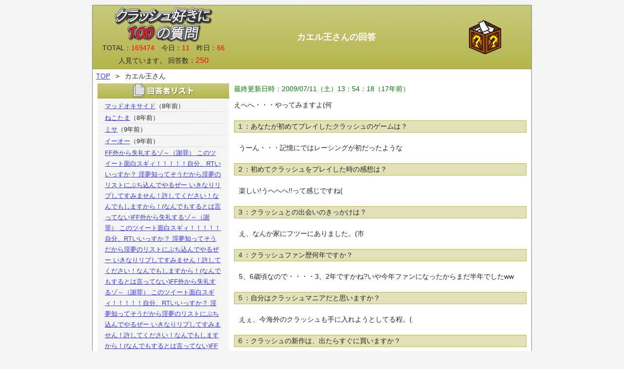

--- FILE ---
content_type: text/html
request_url: http://crashhouse.curahome.net/100questions/?ans=112
body_size: 83313
content:

<!DOCTYPE HTML PUBLIC "-//W3C//DTD HTML 4.01 Transitional//EN" "http://www.w3.org/TR/html4/loose.dtd">

<HTML>
<HEAD>

<META http-equiv="Content-Type" content="text/html;charset=UTF-8">
<meta http-equiv="X-UA-Compatible" content="IE=9" />

<Link rel="stylesheet" type="text/css" href="style.css">

<!-- jquery -->
<SCRIPT type="text/javascript" src="http://curahome.net/jquery/jquery-1.6.1.min.js"></SCRIPT>
<SCRIPT type="text/javascript" src="http://curahome.net/jquery/jqueryui/jquery-ui-1.8.16.custom.min.js"></SCRIPT>
<!--
<Link rel="stylesheet" type="text/css" href="http://curahome.net/jquery/jqueryui/jquery-ui-1.8.16.custom.css"></SCRIPT>
<SCRIPT type="text/javascript" src="http://curahome.net/jquery/jqueryui/jquery.ui.datepicker-ja.js"></SCRIPT>
<SCRIPT type="text/javascript" src="http://curahome.net/jquery/qtip/jquery.qtip-1.0.0-rc3.min.js"></SCRIPT>
-->
<SCRIPT type="text/javascript" src="script.js"></SCRIPT>

<TITLE>クラッシュ好きに100の質問 クラッシュバンディクーハウス</TITLE>

</HEAD>

<BODY>

<DIV id="main_container">

<DIV id="title_bar">

<DIV id="title_container">

<TABLE id="title_table">
<TR>

<TD id="title_img_td" style="text-align:center;">

<H1><A href="./"><IMG alt="クラッシュ好きに100の質問" src="imgs/title/logo/logo.png"></A></H1>

<!--アクセスカウンター表示-->

<SPAN title="since 2014.3.13">TOTAL：<SPAN style="color:red">169474</SPAN></SPAN>　今日：<SPAN style="color:red">11</SPAN>　昨日：<SPAN style="color:red">66</SPAN><br>
<!--ここまで-->

<!-- 何人見ているか -->
<SPAN style="color:red;font-size:16px;">
<script type="text/javascript" src="http://100questions.vis1.shinobi.jp/js/" charset="utf-8"></script>
</SPAN>
人見ています。
<!-- ここまで -->

回答数：<SPAN style="color:red;font-size:16px;">250</SPAN>

</TD>

<TD id="title_guide_td">

<DIV style="text-align:center">
<H2>カエル王さんの回答</H2>
</DIV>
</TD>

<TD id="title_img2_td">

<IMG src="imgs/title/logo/100situ.png">


</TD>

</TR>

</TABLE>

</DIV>

</DIV>

<DIV id="container" class="clearfix">

<DIV id="pankuzu">
<ul>
	<li><A href=".">TOP</A></li>
	<li>&gt;</li>
	<li>カエル王さん</li>
</ul>
</DIV>
<DIV id="left">

<DIV id="left_ue">

<DIV class="left_bar"><IMG src="imgs/box_header/user_list.png"></DIV>

<DIV id="userList"><DIV><DIV>
<DIV>
<P style='margin:0'><A href='?ans=303'>マッドオキサイド</A><SPAN title='2018/11/15（木）15：46：21'>（8年前）</SPAN></P>
</DIV><DIV class="hr2"></DIV><DIV class="hr3"></DIV><DIV>
<P style='margin:0'><A href='?ans=302'>ねこたま</A><SPAN title='2018/02/24（土）22：38：50'>（8年前）</SPAN></P>
</DIV><DIV class="hr2"></DIV><DIV class="hr3"></DIV><DIV>
<P style='margin:0'><A href='?ans=301'>ミサ</A><SPAN title='2017/12/06（水）23：22：51'>（9年前）</SPAN></P>
</DIV><DIV class="hr2"></DIV><DIV class="hr3"></DIV><DIV>
<P style='margin:0'><A href='?ans=300'>イーオー</A><SPAN title='2017/12/03（日）00：29：43'>（9年前）</SPAN></P>
</DIV><DIV class="hr2"></DIV><DIV class="hr3"></DIV><DIV>
<P style='margin:0'><A href='?ans=299'>FF外から失礼するゾ～（謝罪） このツイート面白スギィ！！！！！自分、RTいいっすか？ 淫夢知ってそうだから淫夢のリストにぶち込んでやるぜー いきなりリプしてすみません！許してください！なんでもしますから！(なんでもするとは言ってない)FF外から失礼するゾ～（謝罪） このツイート面白スギィ！！！！！自分、RTいいっすか？ 淫夢知ってそうだから淫夢のリストにぶち込んでやるぜー いきなりリプしてすみません！許してください！なんでもしますから！(なんでもするとは言ってない)FF外から失礼するゾ～（謝罪） このツイート面白スギィ！！！！！自分、RTいいっすか？ 淫夢知ってそうだから淫夢のリストにぶち込んでやるぜー いきなりリプしてすみません！許してください！なんでもしますから！(なんでもするとは言ってない)FF外から失礼するゾ～（謝罪） このツイート面白スギィ！！！！！自分、RTいいっすか？ 淫夢知ってそうだから淫夢のリストにぶち込んでやるぜー いきなりリプしてすみません！許してください！なんでもしますから！(なんでもするとは言ってない)FF外から失礼するゾ～（謝罪） このツイート面白スギィ！！！！！自分、RTいいっすか？ 淫夢知ってそうだから淫夢のリストにぶち込んでやるぜー いきなりリプしてすみません！許してください！なんでもしますから！(なんでもするとは言ってない)FF外から失礼するゾ～（謝罪） このツイート面白スギィ！！！！！自分、RTいいっすか？ 淫夢知ってそうだから淫夢のリストにぶち込んでやるぜー いきなりリプしてすみません！許してください！なんでもしますから！(なんでもするとは言ってない)FF外から失礼するゾ～（謝罪） このツイート面白スギィ！！！！！自分、RTいいっすか？ 淫夢知ってそうだから淫夢のリストにぶち込んでやるぜー いきなりリプしてすみません！許してください！なんでもしますから！(なんでもするとは言ってない)FF外から失礼するゾ～（謝罪） このツイート面白スギィ！！！！！自分、RTいいっすか？ 淫夢知ってそうだから淫夢のリストにぶち込んでやるぜー いきなりリプしてすみません！許してください！なんでもしますから！(なんでもするとは言ってない)FF外から失礼するゾ～（謝罪） このツイート面白スギィ！！！！！自分、RTいいっすか？ 淫夢知ってそうだから淫夢のリストにぶち込んでやるぜー いきなりリプしてすみません！許してください！なんでもしますから！(なんでもするとは言ってない)</A><SPAN title='2017/12/02（土）20：49：48'>（9年前）</SPAN></P>
</DIV><DIV class="hr2"></DIV><DIV class="hr3"></DIV><DIV>
<P style='margin:0'><A href='?ans=298'>テクノしん</A><SPAN title='2017/11/08（水）21：31：21'>（9年前）</SPAN></P>
</DIV><DIV class="hr2"></DIV><DIV class="hr3"></DIV><DIV>
<P style='margin:0'><A href='?ans=297'>ノロコの人</A><SPAN title='2017/08/14（月）21：27：03'>（9年前）</SPAN></P>
</DIV><DIV class="hr2"></DIV><DIV class="hr3"></DIV><DIV>
<P style='margin:0'><A href='?ans=296'>もちもちあんころぽんずぽちぽち</A><SPAN title='2017/06/22（木）16：13：42'>（9年前）</SPAN></P>
</DIV><DIV class="hr2"></DIV><DIV class="hr3"></DIV><DIV>
<P style='margin:0'><A href='?ans=19'>RITAL</A><SPAN title='2017/06/08（木）10：29：16'>（9年前）</SPAN></P>
</DIV><DIV class="hr2"></DIV><DIV class="hr3"></DIV><DIV>
<P style='margin:0'><A href='?ans=295'>たくあん</A><SPAN title='2016/12/26（月）00：49：00'>（10年前）</SPAN></P>
</DIV><DIV class="hr2"></DIV><DIV class="hr3"></DIV><DIV>
<P style='margin:0'><A href='?ans=294'>CURA</A><SPAN title='2016/09/13（火）22：01：50'>（10年前）</SPAN></P>
</DIV><DIV class="hr2"></DIV><DIV class="hr3"></DIV><DIV>
<P style='margin:0'><A href='?ans=292'>Roo</A><SPAN title='2016/01/24（日）22：19：29'>（10年前）</SPAN></P>
</DIV><DIV class="hr2"></DIV><DIV class="hr3"></DIV><DIV>
<P style='margin:0'><A href='?ans=109'>ヒロト</A><SPAN title='2015/09/01（火）23：13：31'>（11年前）</SPAN></P>
</DIV><DIV class="hr2"></DIV><DIV class="hr3"></DIV><DIV>
<P style='margin:0'><A href='?ans=27'>わいるどた～ぼ</A><SPAN title='2015/08/15（土）00：13：53'>（11年前）</SPAN></P>
</DIV><DIV class="hr2"></DIV><DIV class="hr3"></DIV><DIV>
<P style='margin:0'><A href='?ans=290'>ナッキー</A><SPAN title='2015/04/02（木）06：15：58'>（11年前）</SPAN></P>
</DIV><DIV class="hr2"></DIV><DIV class="hr3"></DIV><DIV>
<P style='margin:0'><A href='?ans=266'>水無月ニトロ</A><SPAN title='2014/12/16（火）22：23：01'>（12年前）</SPAN></P>
</DIV><DIV class="hr2"></DIV><DIV class="hr3"></DIV><DIV>
<P style='margin:0'><A href='?ans=287'>リバモリウム</A><SPAN title='2014/07/19（土）17：07：00'>（12年前）</SPAN></P>
</DIV><DIV class="hr2"></DIV><DIV class="hr3"></DIV><DIV>
<P style='margin:0'><A href='?ans=286'>リバモリウム</A><SPAN title='2014/07/19（土）17：06：07'>（12年前）</SPAN></P>
</DIV><DIV class="hr2"></DIV><DIV class="hr3"></DIV><DIV>
<P style='margin:0'><A href='?ans=88'>CURA</A><SPAN title='2014/03/20（木）17：44：48'>（12年前）</SPAN></P>
</DIV><DIV class="hr2"></DIV><DIV class="hr3"></DIV><DIV>
<P style='margin:0'><A href='?ans=260'>隼人</A><SPAN title='2014/03/15（土）06：43：15'>（12年前）</SPAN></P>
</DIV><DIV class="hr2"></DIV><DIV class="hr3"></DIV><DIV>
<P style='margin:0'><A href='?ans=117'>crapoke</A><SPAN title='2013/11/30（土）21：58：06'>（13年前）</SPAN></P>
</DIV><DIV class="hr2"></DIV><DIV class="hr3"></DIV><DIV>
<P style='margin:0'><A href='?ans=282'>パーカ</A><SPAN title='2013/11/08（金）21：23：53'>（13年前）</SPAN></P>
</DIV><DIV class="hr2"></DIV><DIV class="hr3"></DIV><DIV>
<P style='margin:0'><A href='?ans=284'>ステイ</A><SPAN title='2013/10/05（土）01：54：10'>（13年前）</SPAN></P>
</DIV><DIV class="hr2"></DIV><DIV class="hr3"></DIV><DIV>
<P style='margin:0'><A href='?ans=248'>テトラピアノ</A><SPAN title='2013/10/01（火）12：38：20'>（13年前）</SPAN></P>
</DIV><DIV class="hr2"></DIV><DIV class="hr3"></DIV><DIV>
<P style='margin:0'><A href='?ans=283'>翠</A><SPAN title='2013/09/26（木）01：06：59'>（13年前）</SPAN></P>
</DIV><DIV class="hr2"></DIV><DIV class="hr3"></DIV><DIV>
<P style='margin:0'><A href='?ans=264'>MURAKI</A><SPAN title='2013/09/12（木）17：47：24'>（13年前）</SPAN></P>
</DIV><DIV class="hr2"></DIV><DIV class="hr3"></DIV><DIV>
<P style='margin:0'><A href='?ans=281'>タナカ</A><SPAN title='2013/08/30（金）22：11：58'>（13年前）</SPAN></P>
</DIV><DIV class="hr2"></DIV><DIV class="hr3"></DIV><DIV>
<P style='margin:0'><A href='?ans=280'>レーザーソニック</A><SPAN title='2013/08/08（木）14：05：10'>（13年前）</SPAN></P>
</DIV><DIV class="hr2"></DIV><DIV class="hr3"></DIV><DIV>
<P style='margin:0'><A href='?ans=279'>SABUROU</A><SPAN title='2013/08/07（水）16：17：55'>（13年前）</SPAN></P>
</DIV><DIV class="hr2"></DIV><DIV class="hr3"></DIV><DIV>
<P style='margin:0'><A href='?ans=267'>黒姉</A><SPAN title='2013/08/01（木）09：47：55'>（13年前）</SPAN></P>
</DIV><DIV class="hr2"></DIV><DIV class="hr3"></DIV><DIV>
<P style='margin:0'><A href='?ans=277'>おでクラ</A><SPAN title='2013/07/16（火）21：30：31'>（13年前）</SPAN></P>
</DIV><DIV class="hr2"></DIV><DIV class="hr3"></DIV><DIV>
<P style='margin:0'><A href='?ans=276'>ＧＧＧＧＧＧＧＧＧ</A><SPAN title='2013/06/08（土）22：25：13'>（13年前）</SPAN></P>
</DIV><DIV class="hr2"></DIV><DIV class="hr3"></DIV><DIV>
<P style='margin:0'><A href='?ans=160'>零</A><SPAN title='2013/06/08（土）19：57：53'>（13年前）</SPAN></P>
</DIV><DIV class="hr2"></DIV><DIV class="hr3"></DIV><DIV>
<P style='margin:0'><A href='?ans=273'>屋縦菌</A><SPAN title='2013/05/05（日）13：04：21'>（13年前）</SPAN></P>
</DIV><DIV class="hr2"></DIV><DIV class="hr3"></DIV><DIV>
<P style='margin:0'><A href='?ans=272'>巡音</A><SPAN title='2013/04/13（土）20：46：52'>（13年前）</SPAN></P>
</DIV><DIV class="hr2"></DIV><DIV class="hr3"></DIV><DIV>
<P style='margin:0'><A href='?ans=261'>プックン</A><SPAN title='2013/02/18（月）08：45：38'>（13年前）</SPAN></P>
</DIV><DIV class="hr2"></DIV><DIV class="hr3"></DIV><DIV>
<P style='margin:0'><A href='?ans=254'>霧雨</A><SPAN title='2013/02/10（日）13：36：26'>（13年前）</SPAN></P>
</DIV><DIV class="hr2"></DIV><DIV class="hr3"></DIV><DIV>
<P style='margin:0'><A href='?ans=216'>momon</A><SPAN title='2012/12/13（木）14：20：20'>（14年前）</SPAN></P>
</DIV><DIV class="hr2"></DIV><DIV class="hr3"></DIV><DIV>
<P style='margin:0'><A href='?ans=263'>ここなっつ</A><SPAN title='2012/12/12（水）08：29：12'>（14年前）</SPAN></P>
</DIV><DIV class="hr2"></DIV><DIV class="hr3"></DIV><DIV>
<P style='margin:0'><A href='?ans=262'>テクノしん</A><SPAN title='2012/11/21（水）19：41：53'>（14年前）</SPAN></P>
</DIV><DIV class="hr2"></DIV><DIV class="hr3"></DIV><DIV>
<P style='margin:0'><A href='?ans=247'>～風のクロノア～</A><SPAN title='2012/11/10（土）11：30：47'>（14年前）</SPAN></P>
</DIV><DIV class="hr2"></DIV><DIV class="hr3"></DIV><DIV>
<P style='margin:0'><A href='?ans=1'>ドラゴンショッカー</A><SPAN title='2012/09/10（月）22：51：22'>（14年前）</SPAN></P>
</DIV><DIV class="hr2"></DIV><DIV class="hr3"></DIV><DIV>
<P style='margin:0'><A href='?ans=259'>気まぐれCocoちゃん</A><SPAN title='2012/07/26（木）19：27：13'>（14年前）</SPAN></P>
</DIV><DIV class="hr2"></DIV><DIV class="hr3"></DIV><DIV>
<P style='margin:0'><A href='?ans=103'>リボルバー</A><SPAN title='2012/07/12（木）00：13：17'>（14年前）</SPAN></P>
</DIV><DIV class="hr2"></DIV><DIV class="hr3"></DIV><DIV>
<P style='margin:0'><A href='?ans=258'>テンマ</A><SPAN title='2012/06/25（月）14：43：34'>（14年前）</SPAN></P>
</DIV><DIV class="hr2"></DIV><DIV class="hr3"></DIV><DIV>
<P style='margin:0'><A href='?ans=257'>　セーラームーンとクラッシュだいすき</A><SPAN title='2012/06/24（日）17：24：04'>（14年前）</SPAN></P>
</DIV><DIV class="hr2"></DIV><DIV class="hr3"></DIV><DIV>
<P style='margin:0'><A href='?ans=255'>ガンダム</A><SPAN title='2012/06/18（月）18：30：58'>（14年前）</SPAN></P>
</DIV><DIV class="hr2"></DIV><DIV class="hr3"></DIV><DIV>
<P style='margin:0'><A href='?ans=253'>ノンネン2</A><SPAN title='2012/05/19（土）00：50：12'>（14年前）</SPAN></P>
</DIV><DIV class="hr2"></DIV><DIV class="hr3"></DIV><DIV>
<P style='margin:0'><A href='?ans=71'>フルートの男の子</A><SPAN title='2012/05/13（日）20：32：57'>（14年前）</SPAN></P>
</DIV><DIV class="hr2"></DIV><DIV class="hr3"></DIV><DIV>
<P style='margin:0'><A href='?ans=252'>ノンネン</A><SPAN title='2012/05/10（木）16：28：27'>（14年前）</SPAN></P>
</DIV><DIV class="hr2"></DIV><DIV class="hr3"></DIV><DIV>
<P style='margin:0'><A href='?ans=127'>回転撃</A><SPAN title='2012/04/18（水）19：16：58'>（14年前）</SPAN></P>
</DIV><DIV class="hr2"></DIV><DIV class="hr3"></DIV><DIV>
<P style='margin:0'><A href='?ans=251'>魔人</A><SPAN title='2012/04/07（土）18：04：54'>（14年前）</SPAN></P>
</DIV><DIV class="hr2"></DIV><DIV class="hr3"></DIV><DIV>
<P style='margin:0'><A href='?ans=250'>グラウラー</A><SPAN title='2012/03/29（木）21：50：16'>（14年前）</SPAN></P>
</DIV><DIV class="hr2"></DIV><DIV class="hr3"></DIV><DIV>
<P style='margin:0'><A href='?ans=44'>s/c/m</A><SPAN title='2012/03/11（日）00：16：15'>（14年前）</SPAN></P>
</DIV><DIV class="hr2"></DIV><DIV class="hr3"></DIV><DIV>
<P style='margin:0'><A href='?ans=240'>クラッシュバンディクー</A><SPAN title='2012/03/02（金）19：03：39'>（14年前）</SPAN></P>
</DIV><DIV class="hr2"></DIV><DIV class="hr3"></DIV><DIV>
<P style='margin:0'><A href='?ans=57'>スペースプラス</A><SPAN title='2012/02/24（金）21：00：57'>（14年前）</SPAN></P>
</DIV><DIV class="hr2"></DIV><DIV class="hr3"></DIV><DIV>
<P style='margin:0'><A href='?ans=245'>ガンダムとクラッシュ大好き男</A><SPAN title='2012/02/22（水）12：46：01'>（14年前）</SPAN></P>
</DIV><DIV class="hr2"></DIV><DIV class="hr3"></DIV><DIV>
<P style='margin:0'><A href='?ans=244'>ゲーマー</A><SPAN title='2012/02/15（水）23：53：28'>（14年前）</SPAN></P>
</DIV><DIV class="hr2"></DIV><DIV class="hr3"></DIV><DIV>
<P style='margin:0'><A href='?ans=242'>メフィストフェレス</A><SPAN title='2012/02/12（日）01：56：51'>（14年前）</SPAN></P>
</DIV><DIV class="hr2"></DIV><DIV class="hr3"></DIV><DIV>
<P style='margin:0'><A href='?ans=241'>カメカメジャンプ</A><SPAN title='2012/01/29（日）02：04：16'>（14年前）</SPAN></P>
</DIV><DIV class="hr2"></DIV><DIV class="hr3"></DIV><DIV>
<P style='margin:0'><A href='?ans=236'>銀闇</A><SPAN title='2011/11/29（火）19：50：57'>（15年前）</SPAN></P>
</DIV><DIV class="hr2"></DIV><DIV class="hr3"></DIV><DIV>
<P style='margin:0'><A href='?ans=232'>Kスター</A><SPAN title='2011/09/23（金）14：10：38'>（15年前）</SPAN></P>
</DIV><DIV class="hr2"></DIV><DIV class="hr3"></DIV><DIV>
<P style='margin:0'><A href='?ans=221'>紀之介</A><SPAN title='2011/09/04（日）10：37：26'>（15年前）</SPAN></P>
</DIV><DIV class="hr2"></DIV><DIV class="hr3"></DIV><DIV>
<P style='margin:0'><A href='?ans=231'>プーラ大好きちょみさん</A><SPAN title='2011/08/27（土）22：08：31'>（15年前）</SPAN></P>
</DIV><DIV class="hr2"></DIV><DIV class="hr3"></DIV><DIV>
<P style='margin:0'><A href='?ans=230'>keita</A><SPAN title='2011/08/22（月）20：59：46'>（15年前）</SPAN></P>
</DIV><DIV class="hr2"></DIV><DIV class="hr3"></DIV><DIV>
<P style='margin:0'><A href='?ans=167'>デルタ</A><SPAN title='2011/08/15（月）02：15：11'>（15年前）</SPAN></P>
</DIV><DIV class="hr2"></DIV><DIV class="hr3"></DIV><DIV>
<P style='margin:0'><A href='?ans=229'>アリゲダイル</A><SPAN title='2011/07/31（日）18：34：20'>（15年前）</SPAN></P>
</DIV><DIV class="hr2"></DIV><DIV class="hr3"></DIV><DIV>
<P style='margin:0'><A href='?ans=228'>TANAKA</A><SPAN title='2011/07/25（月）04：40：32'>（15年前）</SPAN></P>
</DIV><DIV class="hr2"></DIV><DIV class="hr3"></DIV><DIV>
<P style='margin:0'><A href='?ans=226'>キラ</A><SPAN title='2011/07/21（木）13：15：13'>（15年前）</SPAN></P>
</DIV><DIV class="hr2"></DIV><DIV class="hr3"></DIV><DIV>
<P style='margin:0'><A href='?ans=225'>crash</A><SPAN title='2011/07/08（金）21：50：38'>（15年前）</SPAN></P>
</DIV><DIV class="hr2"></DIV><DIV class="hr3"></DIV><DIV>
<P style='margin:0'><A href='?ans=224'>★ダイヤ★</A><SPAN title='2011/07/03（日）12：01：42'>（15年前）</SPAN></P>
</DIV><DIV class="hr2"></DIV><DIV class="hr3"></DIV><DIV>
<P style='margin:0'><A href='?ans=137'>リータ</A><SPAN title='2011/06/25（土）14：56：09'>（15年前）</SPAN></P>
</DIV><DIV class="hr2"></DIV><DIV class="hr3"></DIV><DIV>
<P style='margin:0'><A href='?ans=223'>二トラス　ブリオ</A><SPAN title='2011/06/03（金）22：44：57'>（15年前）</SPAN></P>
</DIV><DIV class="hr2"></DIV><DIV class="hr3"></DIV><DIV>
<P style='margin:0'><A href='?ans=220'>リパー・ルー＋ジャストV2</A><SPAN title='2011/06/01（水）15：35：46'>（15年前）</SPAN></P>
</DIV><DIV class="hr2"></DIV><DIV class="hr3"></DIV><DIV>
<P style='margin:0'><A href='?ans=222'>トレタカ！</A><SPAN title='2011/05/31（火）00：12：48'>（15年前）</SPAN></P>
</DIV><DIV class="hr2"></DIV><DIV class="hr3"></DIV><DIV>
<P style='margin:0'><A href='?ans=219'>くろ</A><SPAN title='2011/05/20（金）21：52：16'>（15年前）</SPAN></P>
</DIV><DIV class="hr2"></DIV><DIV class="hr3"></DIV><DIV>
<P style='margin:0'><A href='?ans=206'>ばんでぃくー</A><SPAN title='2011/05/10（火）20：42：29'>（15年前）</SPAN></P>
</DIV><DIV class="hr2"></DIV><DIV class="hr3"></DIV><DIV>
<P style='margin:0'><A href='?ans=218'>FLOWER</A><SPAN title='2011/05/07（土）16：31：59'>（15年前）</SPAN></P>
</DIV><DIV class="hr2"></DIV><DIV class="hr3"></DIV><DIV>
<P style='margin:0'><A href='?ans=217'>風鈴かなで</A><SPAN title='2011/05/03（火）03：47：33'>（15年前）</SPAN></P>
</DIV><DIV class="hr2"></DIV><DIV class="hr3"></DIV><DIV>
<P style='margin:0'><A href='?ans=215'>碧</A><SPAN title='2011/05/02（月）23：47：03'>（15年前）</SPAN></P>
</DIV><DIV class="hr2"></DIV><DIV class="hr3"></DIV><DIV>
<P style='margin:0'><A href='?ans=214'>タイミング勝負が異常にできないフェルミ</A><SPAN title='2011/04/27（水）00：54：56'>（15年前）</SPAN></P>
</DIV><DIV class="hr2"></DIV><DIV class="hr3"></DIV><DIV>
<P style='margin:0'><A href='?ans=212'>ユウロピウム</A><SPAN title='2011/04/20（水）16：08：09'>（15年前）</SPAN></P>
</DIV><DIV class="hr2"></DIV><DIV class="hr3"></DIV><DIV>
<P style='margin:0'><A href='?ans=211'>どないや！！</A><SPAN title='2011/04/09（土）22：51：32'>（15年前）</SPAN></P>
</DIV><DIV class="hr2"></DIV><DIV class="hr3"></DIV><DIV>
<P style='margin:0'><A href='?ans=202'>エビルツインズ</A><SPAN title='2011/04/09（土）16：01：06'>（15年前）</SPAN></P>
</DIV><DIV class="hr2"></DIV><DIV class="hr3"></DIV><DIV>
<P style='margin:0'><A href='?ans=207'>徳川家康</A><SPAN title='2011/04/05（火）20：24：28'>（15年前）</SPAN></P>
</DIV><DIV class="hr2"></DIV><DIV class="hr3"></DIV><DIV>
<P style='margin:0'><A href='?ans=194'>まるにゃんこ</A><SPAN title='2011/04/01（金）14：01：05'>（15年前）</SPAN></P>
</DIV><DIV class="hr2"></DIV><DIV class="hr3"></DIV><DIV>
<P style='margin:0'><A href='?ans=140'>ディアルガ</A><SPAN title='2011/03/31（木）23：26：13'>（15年前）</SPAN></P>
</DIV><DIV class="hr2"></DIV><DIV class="hr3"></DIV><DIV>
<P style='margin:0'><A href='?ans=201'>ダジャレンコンサラダ</A><SPAN title='2011/03/29（火）15：48：49'>（15年前）</SPAN></P>
</DIV><DIV class="hr2"></DIV><DIV class="hr3"></DIV><DIV>
<P style='margin:0'><A href='?ans=197'>名無し様</A><SPAN title='2011/03/29（火）12：06：39'>（15年前）</SPAN></P>
</DIV><DIV class="hr2"></DIV><DIV class="hr3"></DIV><DIV>
<P style='margin:0'><A href='?ans=200'>メガ・ラニア</A><SPAN title='2011/03/28（月）23：42：44'>（15年前）</SPAN></P>
</DIV><DIV class="hr2"></DIV><DIV class="hr3"></DIV><DIV>
<P style='margin:0'><A href='?ans=199'>らびっと</A><SPAN title='2011/03/25（金）17：33：41'>（15年前）</SPAN></P>
</DIV><DIV class="hr2"></DIV><DIV class="hr3"></DIV><DIV>
<P style='margin:0'><A href='?ans=198'>クラッシャー</A><SPAN title='2011/03/22（火）00：29：13'>（15年前）</SPAN></P>
</DIV><DIV class="hr2"></DIV><DIV class="hr3"></DIV><DIV>
<P style='margin:0'><A href='?ans=195'>リパー・ルー$</A><SPAN title='2011/03/19（土）16：13：40'>（15年前）</SPAN></P>
</DIV><DIV class="hr2"></DIV><DIV class="hr3"></DIV><DIV>
<P style='margin:0'><A href='?ans=196'>ドラギ</A><SPAN title='2011/03/16（水）19：56：11'>（15年前）</SPAN></P>
</DIV><DIV class="hr2"></DIV><DIV class="hr3"></DIV><DIV>
<P style='margin:0'><A href='?ans=193'>ボルノダフーラ</A><SPAN title='2011/02/21（月）19：56：54'>（15年前）</SPAN></P>
</DIV><DIV class="hr2"></DIV><DIV class="hr3"></DIV><DIV>
<P style='margin:0'><A href='?ans=192'>ひのコ</A><SPAN title='2011/02/14（月）18：12：43'>（15年前）</SPAN></P>
</DIV><DIV class="hr2"></DIV><DIV class="hr3"></DIV><DIV>
<P style='margin:0'><A href='?ans=191'>CRACHU</A><SPAN title='2011/02/08（火）22：50：52'>（15年前）</SPAN></P>
</DIV><DIV class="hr2"></DIV><DIV class="hr3"></DIV><DIV>
<P style='margin:0'><A href='?ans=190'>名前はまだ無い</A><SPAN title='2011/01/23（日）13：55：25'>（15年前）</SPAN></P>
</DIV><DIV class="hr2"></DIV><DIV class="hr3"></DIV><DIV>
<P style='margin:0'><A href='?ans=189'>ゲーマー</A><SPAN title='2011/01/20（木）19：49：38'>（15年前）</SPAN></P>
</DIV><DIV class="hr2"></DIV><DIV class="hr3"></DIV><DIV>
<P style='margin:0'><A href='?ans=188'>おわた</A><SPAN title='2011/01/15（土）20：49：24'>（15年前）</SPAN></P>
</DIV><DIV class="hr2"></DIV><DIV class="hr3"></DIV><DIV>
<P style='margin:0'><A href='?ans=187'>てんし</A><SPAN title='2011/01/11（火）19：50：08'>（15年前）</SPAN></P>
</DIV><DIV class="hr2"></DIV><DIV class="hr3"></DIV><DIV>
<P style='margin:0'><A href='?ans=186'>yuutrexaz</A><SPAN title='2011/01/07（金）17：18：58'>（15年前）</SPAN></P>
</DIV><DIV class="hr2"></DIV><DIV class="hr3"></DIV><DIV>
<P style='margin:0'><A href='?ans=185'>爆弾軍曹</A><SPAN title='2011/01/06（木）15：56：47'>（15年前）</SPAN></P>
</DIV><DIV class="hr2"></DIV><DIV class="hr3"></DIV><DIV>
<P style='margin:0'><A href='?ans=159'>高橋衆次朗</A><SPAN title='2011/01/01（土）18：55：25'>（15年前）</SPAN></P>
</DIV><DIV class="hr2"></DIV><DIV class="hr3"></DIV><DIV>
<P style='margin:0'><A href='?ans=184'>ゲーマー</A><SPAN title='2010/12/31（金）11：53：02'>（16年前）</SPAN></P>
</DIV><DIV class="hr2"></DIV><DIV class="hr3"></DIV><DIV>
<P style='margin:0'><A href='?ans=183'>イナズマクラッシュ</A><SPAN title='2010/12/28（火）22：24：40'>（16年前）</SPAN></P>
</DIV><DIV class="hr2"></DIV><DIV class="hr3"></DIV><DIV>
<P style='margin:0'><A href='?ans=182'>クラッシャー</A><SPAN title='2010/12/28（火）21：58：25'>（16年前）</SPAN></P>
</DIV><DIV class="hr2"></DIV><DIV class="hr3"></DIV><DIV>
<P style='margin:0'><A href='?ans=181'>イナズマクラッシュ</A><SPAN title='2010/12/28（火）20：35：20'>（16年前）</SPAN></P>
</DIV><DIV class="hr2"></DIV><DIV class="hr3"></DIV><DIV>
<P style='margin:0'><A href='?ans=180'>フレイン</A><SPAN title='2010/12/04（土）20：37：24'>（16年前）</SPAN></P>
</DIV><DIV class="hr2"></DIV><DIV class="hr3"></DIV><DIV>
<P style='margin:0'><A href='?ans=178'>トンツー</A><SPAN title='2010/12/01（水）20：39：41'>（16年前）</SPAN></P>
</DIV><DIV class="hr2"></DIV><DIV class="hr3"></DIV><DIV>
<P style='margin:0'><A href='?ans=175'>繭湯(まさかのリア(ry</A><SPAN title='2010/11/23（火）17：26：48'>（16年前）</SPAN></P>
</DIV><DIV class="hr2"></DIV><DIV class="hr3"></DIV><DIV>
<P style='margin:0'><A href='?ans=174'>ルイ</A><SPAN title='2010/11/12（金）23：52：14'>（16年前）</SPAN></P>
</DIV><DIV class="hr2"></DIV><DIV class="hr3"></DIV><DIV>
<P style='margin:0'><A href='?ans=173'>空の魔神</A><SPAN title='2010/11/09（火）21：45：21'>（16年前）</SPAN></P>
</DIV><DIV class="hr2"></DIV><DIV class="hr3"></DIV><DIV>
<P style='margin:0'><A href='?ans=172'>焼き肉かー！</A><SPAN title='2010/11/03（水）21：35：28'>（16年前）</SPAN></P>
</DIV><DIV class="hr2"></DIV><DIV class="hr3"></DIV><DIV>
<P style='margin:0'><A href='?ans=171'>板クラッシュ</A><SPAN title='2010/10/24（日）20：08：55'>（16年前）</SPAN></P>
</DIV><DIV class="hr2"></DIV><DIV class="hr3"></DIV><DIV>
<P style='margin:0'><A href='?ans=170'>喰うラッシュ</A><SPAN title='2010/09/26（日）19：43：46'>（16年前）</SPAN></P>
</DIV><DIV class="hr2"></DIV><DIV class="hr3"></DIV><DIV>
<P style='margin:0'><A href='?ans=169'>ルーシー</A><SPAN title='2010/09/24（金）10：29：41'>（16年前）</SPAN></P>
</DIV><DIV class="hr2"></DIV><DIV class="hr3"></DIV><DIV>
<P style='margin:0'><A href='?ans=168'>カンガルー</A><SPAN title='2010/09/19（日）02：33：53'>（16年前）</SPAN></P>
</DIV><DIV class="hr2"></DIV><DIV class="hr3"></DIV><DIV>
<P style='margin:0'><A href='?ans=166'>銀色の侍</A><SPAN title='2010/08/31（火）15：14：12'>（16年前）</SPAN></P>
</DIV><DIV class="hr2"></DIV><DIV class="hr3"></DIV><DIV>
<P style='margin:0'><A href='?ans=165'>ryoutarou</A><SPAN title='2010/08/28（土）11：04：05'>（16年前）</SPAN></P>
</DIV><DIV class="hr2"></DIV><DIV class="hr3"></DIV><DIV>
<P style='margin:0'><A href='?ans=164'>T</A><SPAN title='2010/08/27（金）23：15：07'>（16年前）</SPAN></P>
</DIV><DIV class="hr2"></DIV><DIV class="hr3"></DIV><DIV>
<P style='margin:0'><A href='?ans=155'>ｋ、ｋ</A><SPAN title='2010/08/26（木）12：38：50'>（16年前）</SPAN></P>
</DIV><DIV class="hr2"></DIV><DIV class="hr3"></DIV><DIV>
<P style='margin:0'><A href='?ans=163'>とーに</A><SPAN title='2010/08/24（火）20：29：40'>（16年前）</SPAN></P>
</DIV><DIV class="hr2"></DIV><DIV class="hr3"></DIV><DIV>
<P style='margin:0'><A href='?ans=162'>勇人</A><SPAN title='2010/08/22（日）18：10：33'>（16年前）</SPAN></P>
</DIV><DIV class="hr2"></DIV><DIV class="hr3"></DIV><DIV>
<P style='margin:0'><A href='?ans=110'>ЯINON</A><SPAN title='2010/08/11（水）18：50：36'>（16年前）</SPAN></P>
</DIV><DIV class="hr2"></DIV><DIV class="hr3"></DIV><DIV>
<P style='margin:0'><A href='?ans=161'>幻聴</A><SPAN title='2010/08/08（日）10：04：04'>（16年前）</SPAN></P>
</DIV><DIV class="hr2"></DIV><DIV class="hr3"></DIV><DIV>
<P style='margin:0'><A href='?ans=158'>緑のりんご</A><SPAN title='2010/08/01（日）18：04：57'>（16年前）</SPAN></P>
</DIV><DIV class="hr2"></DIV><DIV class="hr3"></DIV><DIV>
<P style='margin:0'><A href='?ans=157'>星史郎</A><SPAN title='2010/07/06（火）22：26：13'>（16年前）</SPAN></P>
</DIV><DIV class="hr2"></DIV><DIV class="hr3"></DIV><DIV>
<P style='margin:0'><A href='?ans=156'>ｋ、ｋ</A><SPAN title='2010/07/02（金）20：22：21'>（16年前）</SPAN></P>
</DIV><DIV class="hr2"></DIV><DIV class="hr3"></DIV><DIV>
<P style='margin:0'><A href='?ans=154'>どないや!!</A><SPAN title='2010/06/29（火）22：27：48'>（16年前）</SPAN></P>
</DIV><DIV class="hr2"></DIV><DIV class="hr3"></DIV><DIV>
<P style='margin:0'><A href='?ans=153'>テクノしん</A><SPAN title='2010/05/09（日）15：03：53'>（16年前）</SPAN></P>
</DIV><DIV class="hr2"></DIV><DIV class="hr3"></DIV><DIV>
<P style='margin:0'><A href='?ans=152'>あいす</A><SPAN title='2010/05/08（土）16：03：07'>（16年前）</SPAN></P>
</DIV><DIV class="hr2"></DIV><DIV class="hr3"></DIV><DIV>
<P style='margin:0'><A href='?ans=150'>クラットン</A><SPAN title='2010/05/01（土）23：39：09'>（16年前）</SPAN></P>
</DIV><DIV class="hr2"></DIV><DIV class="hr3"></DIV><DIV>
<P style='margin:0'><A href='?ans=151'>たこ焼き</A><SPAN title='2010/04/14（水）16：01：45'>（16年前）</SPAN></P>
</DIV><DIV class="hr2"></DIV><DIV class="hr3"></DIV><DIV>
<P style='margin:0'><A href='?ans=147'>クラットン</A><SPAN title='2010/04/05（月）22：03：37'>（16年前）</SPAN></P>
</DIV><DIV class="hr2"></DIV><DIV class="hr3"></DIV><DIV>
<P style='margin:0'><A href='?ans=149'>エヌ　トランス</A><SPAN title='2010/04/05（月）15：19：53'>（16年前）</SPAN></P>
</DIV><DIV class="hr2"></DIV><DIV class="hr3"></DIV><DIV>
<P style='margin:0'><A href='?ans=148'>ニッシー</A><SPAN title='2010/03/29（月）14：34：25'>（16年前）</SPAN></P>
</DIV><DIV class="hr2"></DIV><DIV class="hr3"></DIV><DIV>
<P style='margin:0'><A href='?ans=146'>スリーバンディクー</A><SPAN title='2010/03/26（金）21：46：47'>（16年前）</SPAN></P>
</DIV><DIV class="hr2"></DIV><DIV class="hr3"></DIV><DIV>
<P style='margin:0'><A href='?ans=145'>THETISSUE</A><SPAN title='2010/03/13（土）02：20：32'>（16年前）</SPAN></P>
</DIV><DIV class="hr2"></DIV><DIV class="hr3"></DIV><DIV>
<P style='margin:0'><A href='?ans=144'>イカサマー</A><SPAN title='2010/01/04（月）13：18：29'>（16年前）</SPAN></P>
</DIV><DIV class="hr2"></DIV><DIV class="hr3"></DIV><DIV>
<P style='margin:0'><A href='?ans=3'>星史郎</A><SPAN title='2009/12/27（日）23：06：18'>（17年前）</SPAN></P>
</DIV><DIV class="hr2"></DIV><DIV class="hr3"></DIV><DIV>
<P style='margin:0'><A href='?ans=142'>Frill</A><SPAN title='2009/12/27（日）12：00：39'>（17年前）</SPAN></P>
</DIV><DIV class="hr2"></DIV><DIV class="hr3"></DIV><DIV>
<P style='margin:0'><A href='?ans=141'>Crash Bandicoot</A><SPAN title='2009/12/26（土）16：55：25'>（17年前）</SPAN></P>
</DIV><DIV class="hr2"></DIV><DIV class="hr3"></DIV><DIV>
<P style='margin:0'><A href='?ans=139'>ｋ</A><SPAN title='2009/11/28（土）18：34：36'>（17年前）</SPAN></P>
</DIV><DIV class="hr2"></DIV><DIV class="hr3"></DIV><DIV>
<P style='margin:0'><A href='?ans=138'>さあや</A><SPAN title='2009/11/25（水）21：04：07'>（17年前）</SPAN></P>
</DIV><DIV class="hr2"></DIV><DIV class="hr3"></DIV><DIV>
<P style='margin:0'><A href='?ans=136'>月風</A><SPAN title='2009/11/21（土）11：43：33'>（17年前）</SPAN></P>
</DIV><DIV class="hr2"></DIV><DIV class="hr3"></DIV><DIV>
<P style='margin:0'><A href='?ans=134'>ＫＹ</A><SPAN title='2009/11/11（水）17：40：51'>（17年前）</SPAN></P>
</DIV><DIV class="hr2"></DIV><DIV class="hr3"></DIV><DIV>
<P style='margin:0'><A href='?ans=133'>Ken</A><SPAN title='2009/11/04（水）22：08：33'>（17年前）</SPAN></P>
</DIV><DIV class="hr2"></DIV><DIV class="hr3"></DIV><DIV>
<P style='margin:0'><A href='?ans=132'>クラッシュ大好き</A><SPAN title='2009/11/01（日）10：40：50'>（17年前）</SPAN></P>
</DIV><DIV class="hr2"></DIV><DIV class="hr3"></DIV><DIV>
<P style='margin:0'><A href='?ans=131'>だいだい</A><SPAN title='2009/10/10（土）15：07：24'>（17年前）</SPAN></P>
</DIV><DIV class="hr2"></DIV><DIV class="hr3"></DIV><DIV>
<P style='margin:0'><A href='?ans=129'>サイスピ</A><SPAN title='2009/10/04（日）15：38：26'>（17年前）</SPAN></P>
</DIV><DIV class="hr2"></DIV><DIV class="hr3"></DIV><DIV>
<P style='margin:0'><A href='?ans=128'>カイバーマン</A><SPAN title='2009/09/23（水）18：24：01'>（17年前）</SPAN></P>
</DIV><DIV class="hr2"></DIV><DIV class="hr3"></DIV><DIV>
<P style='margin:0'><A href='?ans=126'>ＮＡＯ</A><SPAN title='2009/09/20（日）16：57：43'>（17年前）</SPAN></P>
</DIV><DIV class="hr2"></DIV><DIV class="hr3"></DIV><DIV>
<P style='margin:0'><A href='?ans=125'>Re：</A><SPAN title='2009/09/06（日）15：56：14'>（17年前）</SPAN></P>
</DIV><DIV class="hr2"></DIV><DIV class="hr3"></DIV><DIV>
<P style='margin:0'><A href='?ans=124'>Re：</A><SPAN title='2009/09/06（日）15：37：32'>（17年前）</SPAN></P>
</DIV><DIV class="hr2"></DIV><DIV class="hr3"></DIV><DIV>
<P style='margin:0'><A href='?ans=114'>サム・ケースケ</A><SPAN title='2009/08/23（日）20：04：25'>（17年前）</SPAN></P>
</DIV><DIV class="hr2"></DIV><DIV class="hr3"></DIV><DIV>
<P style='margin:0'><A href='?ans=123'>リンゴポテト</A><SPAN title='2009/08/23（日）08：05：57'>（17年前）</SPAN></P>
</DIV><DIV class="hr2"></DIV><DIV class="hr3"></DIV><DIV>
<P style='margin:0'><A href='?ans=122'>yosiki</A><SPAN title='2009/08/14（金）15：41：46'>（17年前）</SPAN></P>
</DIV><DIV class="hr2"></DIV><DIV class="hr3"></DIV><DIV>
<P style='margin:0'><A href='?ans=121'>おれ様</A><SPAN title='2009/08/06（木）15：01：51'>（17年前）</SPAN></P>
</DIV><DIV class="hr2"></DIV><DIV class="hr3"></DIV><DIV>
<P style='margin:0'><A href='?ans=120'>ふぇにーちぇ</A><SPAN title='2009/07/31（金）22：57：37'>（17年前）</SPAN></P>
</DIV><DIV class="hr2"></DIV><DIV class="hr3"></DIV><DIV>
<P style='margin:0'><A href='?ans=119'>コソドロ</A><SPAN title='2009/07/29（水）16：21：20'>（17年前）</SPAN></P>
</DIV><DIV class="hr2"></DIV><DIV class="hr3"></DIV><DIV>
<P style='margin:0'><A href='?ans=116'>レクイエム</A><SPAN title='2009/07/24（金）16：19：56'>（17年前）</SPAN></P>
</DIV><DIV class="hr2"></DIV><DIV class="hr3"></DIV><DIV>
<P style='margin:0'><A href='?ans=115'>たぬ</A><SPAN title='2009/07/22（水）17：27：31'>（17年前）</SPAN></P>
</DIV><DIV class="hr2"></DIV><DIV class="hr3"></DIV><DIV>
<P style='margin:0'><A href='?ans=113'>天照</A><SPAN title='2009/07/22（水）08：40：24'>（17年前）</SPAN></P>
</DIV><DIV class="hr2"></DIV><DIV class="hr3"></DIV><DIV>
<P style='margin:0'><A href='?ans=112'>カエル王</A><SPAN title='2009/07/11（土）13：54：18'>（17年前）</SPAN></P>
</DIV><DIV class="hr2"></DIV><DIV class="hr3"></DIV><DIV>
<P style='margin:0'><A href='?ans=111'>ロッキー</A><SPAN title='2009/07/05（日）21：49：57'>（17年前）</SPAN></P>
</DIV><DIV class="hr2"></DIV><DIV class="hr3"></DIV><DIV>
<P style='margin:0'><A href='?ans=108'>しんじん</A><SPAN title='2009/06/15（月）20：16：18'>（17年前）</SPAN></P>
</DIV><DIV class="hr2"></DIV><DIV class="hr3"></DIV><DIV>
<P style='margin:0'><A href='?ans=107'>アクアク大好き</A><SPAN title='2009/06/13（土）14：04：25'>（17年前）</SPAN></P>
</DIV><DIV class="hr2"></DIV><DIV class="hr3"></DIV><DIV>
<P style='margin:0'><A href='?ans=99'>weekend</A><SPAN title='2009/06/08（月）22：27：57'>（17年前）</SPAN></P>
</DIV><DIV class="hr2"></DIV><DIV class="hr3"></DIV><DIV>
<P style='margin:0'><A href='?ans=106'>マ○オ</A><SPAN title='2009/06/06（土）18：29：05'>（17年前）</SPAN></P>
</DIV><DIV class="hr2"></DIV><DIV class="hr3"></DIV><DIV>
<P style='margin:0'><A href='?ans=105'>烈空の訪問者</A><SPAN title='2009/06/01（月）19：10：49'>（17年前）</SPAN></P>
</DIV><DIV class="hr2"></DIV><DIV class="hr3"></DIV><DIV>
<P style='margin:0'><A href='?ans=94'>ドラギ</A><SPAN title='2009/05/27（水）18：18：57'>（17年前）</SPAN></P>
</DIV><DIV class="hr2"></DIV><DIV class="hr3"></DIV><DIV>
<P style='margin:0'><A href='?ans=104'>ルイカメック</A><SPAN title='2009/05/24（日）13：40：26'>（17年前）</SPAN></P>
</DIV><DIV class="hr2"></DIV><DIV class="hr3"></DIV><DIV>
<P style='margin:0'><A href='?ans=15'>直子</A><SPAN title='2009/05/14（木）21：22：29'>（17年前）</SPAN></P>
</DIV><DIV class="hr2"></DIV><DIV class="hr3"></DIV><DIV>
<P style='margin:0'><A href='?ans=102'>恒河砂龍</A><SPAN title='2009/05/13（水）20：26：55'>（17年前）</SPAN></P>
</DIV><DIV class="hr2"></DIV><DIV class="hr3"></DIV><DIV>
<P style='margin:0'><A href='?ans=101'>初心者警備員</A><SPAN title='2009/05/03（日）14：11：38'>（17年前）</SPAN></P>
</DIV><DIV class="hr2"></DIV><DIV class="hr3"></DIV><DIV>
<P style='margin:0'><A href='?ans=100'>conan4869</A><SPAN title='2009/04/27（月）17：57：58'>（17年前）</SPAN></P>
</DIV><DIV class="hr2"></DIV><DIV class="hr3"></DIV><DIV>
<P style='margin:0'><A href='?ans=98'>マジカルガール田ポちゃん</A><SPAN title='2009/04/13（月）19：49：08'>（17年前）</SPAN></P>
</DIV><DIV class="hr2"></DIV><DIV class="hr3"></DIV><DIV>
<P style='margin:0'><A href='?ans=97'>ギャスカ</A><SPAN title='2009/04/13（月）15：36：49'>（17年前）</SPAN></P>
</DIV><DIV class="hr2"></DIV><DIV class="hr3"></DIV><DIV>
<P style='margin:0'><A href='?ans=96'>★ＣＯＣＯラッシュ★</A><SPAN title='2009/04/05（日）00：11：24'>（17年前）</SPAN></P>
</DIV><DIV class="hr2"></DIV><DIV class="hr3"></DIV><DIV>
<P style='margin:0'><A href='?ans=95'>銀色の侍</A><SPAN title='2009/04/03（金）15：18：37'>（17年前）</SPAN></P>
</DIV><DIV class="hr2"></DIV><DIV class="hr3"></DIV><DIV>
<P style='margin:0'><A href='?ans=93'>sakamoto</A><SPAN title='2009/03/09（月）17：00：24'>（17年前）</SPAN></P>
</DIV><DIV class="hr2"></DIV><DIV class="hr3"></DIV><DIV>
<P style='margin:0'><A href='?ans=82'>ＫＳ</A><SPAN title='2009/03/09（月）01：03：59'>（17年前）</SPAN></P>
</DIV><DIV class="hr2"></DIV><DIV class="hr3"></DIV><DIV>
<P style='margin:0'><A href='?ans=92'>マッキー</A><SPAN title='2009/03/06（金）18：12：37'>（17年前）</SPAN></P>
</DIV><DIV class="hr2"></DIV><DIV class="hr3"></DIV><DIV>
<P style='margin:0'><A href='?ans=90'>スルメ</A><SPAN title='2009/02/21（土）14：30：58'>（17年前）</SPAN></P>
</DIV><DIV class="hr2"></DIV><DIV class="hr3"></DIV><DIV>
<P style='margin:0'><A href='?ans=91'>ドラギ</A><SPAN title='2009/02/21（土）13：49：33'>（17年前）</SPAN></P>
</DIV><DIV class="hr2"></DIV><DIV class="hr3"></DIV><DIV>
<P style='margin:0'><A href='?ans=89'>ドラギ</A><SPAN title='2009/02/02（月）19：19：05'>（17年前）</SPAN></P>
</DIV><DIV class="hr2"></DIV><DIV class="hr3"></DIV><DIV>
<P style='margin:0'><A href='?ans=87'>新山本（旧山本）</A><SPAN title='2009/01/22（木）18：00：06'>（17年前）</SPAN></P>
</DIV><DIV class="hr2"></DIV><DIV class="hr3"></DIV><DIV>
<P style='margin:0'><A href='?ans=86'>Crash Star</A><SPAN title='2009/01/06（火）04：23：41'>（17年前）</SPAN></P>
</DIV><DIV class="hr2"></DIV><DIV class="hr3"></DIV><DIV>
<P style='margin:0'><A href='?ans=85'>アリス</A><SPAN title='2008/12/26（金）13：08：24'>（18年前）</SPAN></P>
</DIV><DIV class="hr2"></DIV><DIV class="hr3"></DIV><DIV>
<P style='margin:0'><A href='?ans=84'>シグラス･レヴィーア（北条悟流）</A><SPAN title='2008/12/24（水）10：33：45'>（18年前）</SPAN></P>
</DIV><DIV class="hr2"></DIV><DIV class="hr3"></DIV><DIV>
<P style='margin:0'><A href='?ans=83'>Ｄ</A><SPAN title='2008/12/13（土）22：34：53'>（18年前）</SPAN></P>
</DIV><DIV class="hr2"></DIV><DIV class="hr3"></DIV><DIV>
<P style='margin:0'><A href='?ans=80'>スリーバンディクー</A><SPAN title='2008/12/05（金）16：56：08'>（18年前）</SPAN></P>
</DIV><DIV class="hr2"></DIV><DIV class="hr3"></DIV><DIV>
<P style='margin:0'><A href='?ans=79'>リボルバンディクー</A><SPAN title='2008/11/30（日）15：19：24'>（18年前）</SPAN></P>
</DIV><DIV class="hr2"></DIV><DIV class="hr3"></DIV><DIV>
<P style='margin:0'><A href='?ans=78'>よすじ</A><SPAN title='2008/11/26（水）15：52：57'>（18年前）</SPAN></P>
</DIV><DIV class="hr2"></DIV><DIV class="hr3"></DIV><DIV>
<P style='margin:0'><A href='?ans=77'>kose</A><SPAN title='2008/11/14（金）18：29：39'>（18年前）</SPAN></P>
</DIV><DIV class="hr2"></DIV><DIV class="hr3"></DIV><DIV>
<P style='margin:0'><A href='?ans=75'>フクロネズミ</A><SPAN title='2008/11/05（水）19：12：35'>（18年前）</SPAN></P>
</DIV><DIV class="hr2"></DIV><DIV class="hr3"></DIV><DIV>
<P style='margin:0'><A href='?ans=74'>ディヴェクアー</A><SPAN title='2008/10/31（金）19：57：53'>（18年前）</SPAN></P>
</DIV><DIV class="hr2"></DIV><DIV class="hr3"></DIV><DIV>
<P style='margin:0'><A href='?ans=73'>ちんかす</A><SPAN title='2008/10/28（火）23：09：04'>（18年前）</SPAN></P>
</DIV><DIV class="hr2"></DIV><DIV class="hr3"></DIV><DIV>
<P style='margin:0'><A href='?ans=72'>pigumavui</A><SPAN title='2008/10/17（金）20：29：39'>（18年前）</SPAN></P>
</DIV><DIV class="hr2"></DIV><DIV class="hr3"></DIV><DIV>
<P style='margin:0'><A href='?ans=61'>琴音</A><SPAN title='2008/10/07（火）16：37：45'>（18年前）</SPAN></P>
</DIV><DIV class="hr2"></DIV><DIV class="hr3"></DIV><DIV>
<P style='margin:0'><A href='?ans=70'>細ゴリラ</A><SPAN title='2008/10/04（土）21：36：01'>（18年前）</SPAN></P>
</DIV><DIV class="hr2"></DIV><DIV class="hr3"></DIV><DIV>
<P style='margin:0'><A href='?ans=67'>メトロポリス</A><SPAN title='2008/09/28（日）19：09：51'>（18年前）</SPAN></P>
</DIV><DIV class="hr2"></DIV><DIV class="hr3"></DIV><DIV>
<P style='margin:0'><A href='?ans=68'>クラッチ</A><SPAN title='2008/09/25（木）15：58：49'>（18年前）</SPAN></P>
</DIV><DIV class="hr2"></DIV><DIV class="hr3"></DIV><DIV>
<P style='margin:0'><A href='?ans=64'>おっしゃ</A><SPAN title='2008/09/14（日）08：52：28'>（18年前）</SPAN></P>
</DIV><DIV class="hr2"></DIV><DIV class="hr3"></DIV><DIV>
<P style='margin:0'><A href='?ans=65'>アロみぃ</A><SPAN title='2008/09/13（土）23：48：42'>（18年前）</SPAN></P>
</DIV><DIV class="hr2"></DIV><DIV class="hr3"></DIV><DIV>
<P style='margin:0'><A href='?ans=63'>ST</A><SPAN title='2008/08/29（金）20：54：37'>（18年前）</SPAN></P>
</DIV><DIV class="hr2"></DIV><DIV class="hr3"></DIV><DIV>
<P style='margin:0'><A href='?ans=62'>明冥</A><SPAN title='2008/08/22（金）09：23：01'>（18年前）</SPAN></P>
</DIV><DIV class="hr2"></DIV><DIV class="hr3"></DIV><DIV>
<P style='margin:0'><A href='?ans=21'>times</A><SPAN title='2008/08/20（水）12：49：27'>（18年前）</SPAN></P>
</DIV><DIV class="hr2"></DIV><DIV class="hr3"></DIV><DIV>
<P style='margin:0'><A href='?ans=60'>たくも</A><SPAN title='2008/08/18（月）21：58：16'>（18年前）</SPAN></P>
</DIV><DIV class="hr2"></DIV><DIV class="hr3"></DIV><DIV>
<P style='margin:0'><A href='?ans=59'>アイラブクラッシュ</A><SPAN title='2008/08/12（火）17：57：34'>（18年前）</SPAN></P>
</DIV><DIV class="hr2"></DIV><DIV class="hr3"></DIV><DIV>
<P style='margin:0'><A href='?ans=58'>ごるべーざ</A><SPAN title='2008/08/09（土）14：21：37'>（18年前）</SPAN></P>
</DIV><DIV class="hr2"></DIV><DIV class="hr3"></DIV><DIV>
<P style='margin:0'><A href='?ans=20'>レッドゾーン</A><SPAN title='2008/08/03（日）16：28：09'>（18年前）</SPAN></P>
</DIV><DIV class="hr2"></DIV><DIV class="hr3"></DIV><DIV>
<P style='margin:0'><A href='?ans=56'>小野崎紀之</A><SPAN title='2008/07/31（木）16：31：47'>（18年前）</SPAN></P>
</DIV><DIV class="hr2"></DIV><DIV class="hr3"></DIV><DIV>
<P style='margin:0'><A href='?ans=55'>り－</A><SPAN title='2008/07/22（火）21：24：31'>（18年前）</SPAN></P>
</DIV><DIV class="hr2"></DIV><DIV class="hr3"></DIV><DIV>
<P style='margin:0'><A href='?ans=53'>ソウル＝イーター</A><SPAN title='2008/06/01（日）12：00：42'>（18年前）</SPAN></P>
</DIV><DIV class="hr2"></DIV><DIV class="hr3"></DIV><DIV>
<P style='margin:0'><A href='?ans=41'>レモン</A><SPAN title='2008/05/25（日）00：26：24'>（18年前）</SPAN></P>
</DIV><DIV class="hr2"></DIV><DIV class="hr3"></DIV><DIV>
<P style='margin:0'><A href='?ans=52'>誰か</A><SPAN title='2008/04/29（火）12：53：29'>（18年前）</SPAN></P>
</DIV><DIV class="hr2"></DIV><DIV class="hr3"></DIV><DIV>
<P style='margin:0'><A href='?ans=50'>チリー</A><SPAN title='2008/04/27（日）07：14：27'>（18年前）</SPAN></P>
</DIV><DIV class="hr2"></DIV><DIV class="hr3"></DIV><DIV>
<P style='margin:0'><A href='?ans=51'>ふうこ</A><SPAN title='2008/04/19（土）10：13：29'>（18年前）</SPAN></P>
</DIV><DIV class="hr2"></DIV><DIV class="hr3"></DIV><DIV>
<P style='margin:0'><A href='?ans=49'>クラッシュ王子</A><SPAN title='2008/03/24（月）15：49：04'>（18年前）</SPAN></P>
</DIV><DIV class="hr2"></DIV><DIV class="hr3"></DIV><DIV>
<P style='margin:0'><A href='?ans=48'>バンディクーファイヤー</A><SPAN title='2008/02/29（金）22：52：11'>（18年前）</SPAN></P>
</DIV><DIV class="hr2"></DIV><DIV class="hr3"></DIV><DIV>
<P style='margin:0'><A href='?ans=47'>月光の隼</A><SPAN title='2008/02/22（金）22：24：59'>（18年前）</SPAN></P>
</DIV><DIV class="hr2"></DIV><DIV class="hr3"></DIV><DIV>
<P style='margin:0'><A href='?ans=46'>ゴンリーラ</A><SPAN title='2008/02/18（月）16：15：58'>（18年前）</SPAN></P>
</DIV><DIV class="hr2"></DIV><DIV class="hr3"></DIV><DIV>
<P style='margin:0'><A href='?ans=45'>スピンクラッシュ</A><SPAN title='2008/02/17（日）17：53：21'>（18年前）</SPAN></P>
</DIV><DIV class="hr2"></DIV><DIV class="hr3"></DIV><DIV>
<P style='margin:0'><A href='?ans=16'>アタックスピン</A><SPAN title='2008/02/13（水）21：40：51'>（18年前）</SPAN></P>
</DIV><DIV class="hr2"></DIV><DIV class="hr3"></DIV><DIV>
<P style='margin:0'><A href='?ans=26'>クラスピン(訂正版)</A><SPAN title='2008/02/06（水）19：23：26'>（18年前）</SPAN></P>
</DIV><DIV class="hr2"></DIV><DIV class="hr3"></DIV><DIV>
<P style='margin:0'><A href='?ans=43'>竜胆</A><SPAN title='2008/01/26（土）11：20：58'>（18年前）</SPAN></P>
</DIV><DIV class="hr2"></DIV><DIV class="hr3"></DIV><DIV>
<P style='margin:0'><A href='?ans=42'>身共</A><SPAN title='2008/01/25（金）12：35：56'>（18年前）</SPAN></P>
</DIV><DIV class="hr2"></DIV><DIV class="hr3"></DIV><DIV>
<P style='margin:0'><A href='?ans=39'>クラッシュ馬鹿</A><SPAN title='2008/01/11（金）22：03：07'>（18年前）</SPAN></P>
</DIV><DIV class="hr2"></DIV><DIV class="hr3"></DIV><DIV>
<P style='margin:0'><A href='?ans=37'>アイラブクラッシュ</A><SPAN title='2007/12/27（木）01：07：27'>（19年前）</SPAN></P>
</DIV><DIV class="hr2"></DIV><DIV class="hr3"></DIV><DIV>
<P style='margin:0'><A href='?ans=36'>リパー･ルー大好き人間</A><SPAN title='2007/12/26（水）21：06：17'>（19年前）</SPAN></P>
</DIV><DIV class="hr2"></DIV><DIV class="hr3"></DIV><DIV>
<P style='margin:0'><A href='?ans=35'>モノクローズ</A><SPAN title='2007/12/25（火）19：42：26'>（19年前）</SPAN></P>
</DIV><DIV class="hr2"></DIV><DIV class="hr3"></DIV><DIV>
<P style='margin:0'><A href='?ans=29'>嵐山スピン☆</A><SPAN title='2007/12/25（火）18：10：10'>（19年前）</SPAN></P>
</DIV><DIV class="hr2"></DIV><DIV class="hr3"></DIV><DIV>
<P style='margin:0'><A href='?ans=23'>メテオールクラッシュ</A><SPAN title='2007/12/25（火）18：09：48'>（19年前）</SPAN></P>
</DIV><DIV class="hr2"></DIV><DIV class="hr3"></DIV><DIV>
<P style='margin:0'><A href='?ans=22'>ruru</A><SPAN title='2007/12/25（火）18：09：46'>（19年前）</SPAN></P>
</DIV><DIV class="hr2"></DIV><DIV class="hr3"></DIV><DIV>
<P style='margin:0'><A href='?ans=18'>鴨ダイル</A><SPAN title='2007/12/25（火）18：09：33'>（19年前）</SPAN></P>
</DIV><DIV class="hr2"></DIV><DIV class="hr3"></DIV><DIV>
<P style='margin:0'><A href='?ans=17'>クラスピン</A><SPAN title='2007/12/25（火）18：09：31'>（19年前）</SPAN></P>
</DIV><DIV class="hr2"></DIV><DIV class="hr3"></DIV><DIV>
<P style='margin:0'><A href='?ans=14'>くろ</A><SPAN title='2007/12/25（火）18：09：24'>（19年前）</SPAN></P>
</DIV><DIV class="hr2"></DIV><DIV class="hr3"></DIV><DIV>
<P style='margin:0'><A href='?ans=13'>クラッシュファン</A><SPAN title='2007/12/25（火）18：09：21'>（19年前）</SPAN></P>
</DIV><DIV class="hr2"></DIV><DIV class="hr3"></DIV><DIV>
<P style='margin:0'><A href='?ans=12'>プンストライピ</A><SPAN title='2007/12/25（火）18：09：19'>（19年前）</SPAN></P>
</DIV><DIV class="hr2"></DIV><DIV class="hr3"></DIV><DIV>
<P style='margin:0'><A href='?ans=11'>ヤブ医者(宗)</A><SPAN title='2007/12/25（火）18：09：17'>（19年前）</SPAN></P>
</DIV><DIV class="hr2"></DIV><DIV class="hr3"></DIV><DIV>
<P style='margin:0'><A href='?ans=10'>しとぅ（元クラバン）</A><SPAN title='2007/12/25（火）18：09：15'>（19年前）</SPAN></P>
</DIV><DIV class="hr2"></DIV><DIV class="hr3"></DIV><DIV>
<P style='margin:0'><A href='?ans=9'>鉛筆（元エンストバイク）</A><SPAN title='2007/12/25（火）18：09：09'>（19年前）</SPAN></P>
</DIV><DIV class="hr2"></DIV><DIV class="hr3"></DIV><DIV>
<P style='margin:0'><A href='?ans=8'>速士　竜斗</A><SPAN title='2007/12/25（火）18：09：06'>（19年前）</SPAN></P>
</DIV><DIV class="hr2"></DIV><DIV class="hr3"></DIV><DIV>
<P style='margin:0'><A href='?ans=7'>でーもん</A><SPAN title='2007/12/25（火）18：09：04'>（19年前）</SPAN></P>
</DIV><DIV class="hr2"></DIV><DIV class="hr3"></DIV><DIV>
<P style='margin:0'><A href='?ans=6'>ダービィ</A><SPAN title='2007/12/25（火）18：09：02'>（19年前）</SPAN></P>
</DIV><DIV class="hr2"></DIV><DIV class="hr3"></DIV><DIV>
<P style='margin:0'><A href='?ans=5'>サム</A><SPAN title='2007/12/25（火）18：09：00'>（19年前）</SPAN></P>
</DIV><DIV class="hr2"></DIV><DIV class="hr3"></DIV><DIV>
<P style='margin:0'><A href='?ans=4'>ボワボワ作業員</A><SPAN title='2007/12/25（火）18：08：58'>（19年前）</SPAN></P>
</DIV><DIV class="hr2"></DIV><DIV class="hr3"></DIV><DIV>
<P style='margin:0'><A href='?ans=2'>やっほ～</A><SPAN title='2007/12/25（火）18：08：47'>（19年前）</SPAN></P>
</DIV>
<!--userList--></DIV></DIV></DIV>

<DIV class="left_bar"><IMG src="imgs/box_header/syaji.png"></DIV>

<DIV style="padding:10px 20px 10px 20px">
<P style="margin-top:0">
クラッシュ好きに100の質問は、クラッシュバンディクー愛好会管理人のウォンバットさんから頂いたものです。ありがとうございました。
</P>
<P>
<A href="http://www.crashaikou.net/sozai5.html" target="_blank"><IMG id="aikoukai" src="imgs/link/aikoukai.gif"></A>
</P>
</DIV>

<DIV class="left_bar"><IMG src="imgs/box_header/mobile.png"></DIV>

<DIV id="mobile_contents">

<DIV id="qr1"><DIV id="qr2">
<IMG src="imgs/QRcode.gif">
</DIV></DIV>

</DIV>

<!-- left_ue --></DIV>

<DIV id="left_sita"></DIV>

<!-- left --></DIV>
<DIV id="right"><DIV><P style='color:green;margin-top:0'>最終更新日時：2009/07/11（土）13：54：18（17年前）</P><P style='margin-bottom:20px'>えへへ・・・やってみますよ(何</P><DIV class="mainBox">
<DIV class="bar">１：あなたが初めてプレイしたクラッシュのゲームは？</DIV>
<DIV class="answer"><P style="margin-top:20px;margin-bottom:20px">うーん・・・記憶にではレーシングが初だったような</P></DIV>
</DIV>
<DIV class="mainBox">
<DIV class="bar">２：初めてクラッシュをプレイした時の感想は？</DIV>
<DIV class="answer"><P style="margin-top:20px;margin-bottom:20px">楽しい!うへへへ!!って感じですね(</P></DIV>
</DIV>
<DIV class="mainBox">
<DIV class="bar">３：クラッシュとの出会いのきっかけは？</DIV>
<DIV class="answer"><P style="margin-top:20px;margin-bottom:20px">え、なんか家にフツーにありました。(市</P></DIV>
</DIV>
<DIV class="mainBox">
<DIV class="bar">４：クラッシュファン歴何年ですか？</DIV>
<DIV class="answer"><P style="margin-top:20px;margin-bottom:20px">5、6歳頃なので・・・・3、2年ですかね?いや今年ファンになったからまだ半年でしたww</P></DIV>
</DIV>
<DIV class="mainBox">
<DIV class="bar">５：自分はクラッシュマニアだと思いますか？</DIV>
<DIV class="answer"><P style="margin-top:20px;margin-bottom:20px">えぇ、今海外のクラッシュも手に入れようとしてる程。(</P></DIV>
</DIV>
<DIV class="mainBox">
<DIV class="bar">６：クラッシュの新作は、出たらすぐに買いますか？</DIV>
<DIV class="answer"><P style="margin-top:20px;margin-bottom:20px">はいwwwもうそっこーで自転車こいで買いにいきますw</P></DIV>
</DIV>
<DIV class="mainBox">
<DIV class="bar">７：あなたが持っているクラッシュのゲームで、一番好きなのは？</DIV>
<DIV class="answer"><P style="margin-top:20px;margin-bottom:20px">3とレーシング・・・ですね。あれはもう凄いですよもうw</P></DIV>
</DIV>
<DIV class="mainBox">
<DIV class="bar">８：では逆に、イマイチだったクラッシュのゲームは？ここだけの話・・・。</DIV>
<DIV class="answer"><P style="margin-top:20px;margin-bottom:20px">私が持ってるなかではまだないですね。</P></DIV>
</DIV>
<DIV class="mainBox">
<DIV class="bar">９：好きなクラッシュキャラは誰ですか？</DIV>
<DIV class="answer"><P style="margin-top:20px;margin-bottom:20px">特別に好きなのはエヌ・ジンです。他は普通に愛してますw(何</P></DIV>
</DIV>
<DIV class="mainBox">
<DIV class="bar">１０：自分が似ていると思うクラッシュキャラは誰ですか？</DIV>
<DIV class="answer"><P style="margin-top:20px;margin-bottom:20px">コルちゃんだと思います。めっさ強がるけどビビリーなので</P></DIV>
</DIV>
<DIV class="mainBox">
<DIV class="bar">１１：クラッシュ君は何歳ぐらいだと思いますか？（人間で言うと）</DIV>
<DIV class="answer"><P style="margin-top:20px;margin-bottom:20px">15!!</P></DIV>
</DIV>
<DIV class="mainBox">
<DIV class="bar">１２：コルテックス博士は何歳ぐらいだと思いますか？</DIV>
<DIV class="answer"><P style="margin-top:20px;margin-bottom:20px">50か・・・・40後半?</P></DIV>
</DIV>
<DIV class="mainBox">
<DIV class="bar">１３：クラッシュのグッズは何を持っていますか？</DIV>
<DIV class="answer"><P style="margin-top:20px;margin-bottom:20px">説明書とディスクとパッケージ!(爆</P></DIV>
</DIV>
<DIV class="mainBox">
<DIV class="bar">１４：クラッシュの声優さんの中で好きな人は誰ですか？</DIV>
<DIV class="answer"><P style="margin-top:20px;margin-bottom:20px">こおろぎさとみさんと、小杉さん・・でしたっけ?(殴</P></DIV>
</DIV>
<DIV class="mainBox">
<DIV class="bar">１５：クラッシュシリーズに登場した乗り物の中で好きなのは？</DIV>
<DIV class="answer"><P style="margin-top:20px;margin-bottom:20px">動物系、ポーラとか・・・3のベイビーTにはかなり癒されましたw</P></DIV>
</DIV>
<DIV class="mainBox">
<DIV class="bar">１６：リンゴジュースとオレンジジュース、どっちが好き？</DIV>
<DIV class="answer"><P style="margin-top:20px;margin-bottom:20px">リンゴ!オレンジも好きですけど。</P></DIV>
</DIV>
<DIV class="mainBox">
<DIV class="bar">１７：「レーシング」で使用率の高いキャラは？</DIV>
<DIV class="answer"><P style="margin-top:20px;margin-bottom:20px">今のところ、エヌ・ジンw</P></DIV>
</DIV>
<DIV class="mainBox">
<DIV class="bar">１８：「カーニバル」で使用率の高いキャラは？</DIV>
<DIV class="answer"><P style="margin-top:20px;margin-bottom:20px">ディンゴかリラ・ルーだと思われます。</P></DIV>
</DIV>
<DIV class="mainBox">
<DIV class="bar">１９：関係ありませんが、クラッシュ以外でハマったゲームは何ですか？</DIV>
<DIV class="answer"><P style="margin-top:20px;margin-bottom:20px">任天堂系w</P></DIV>
</DIV>
<DIV class="mainBox">
<DIV class="bar">２０：あなたが持っているゲームの機種を全部お答え下さい。</DIV>
<DIV class="answer"><P style="margin-top:20px;margin-bottom:20px">任天堂64<br>プレイステーション(初代)<br>ゲームボーイアドバンス<br>プレイステーション2<br>ゲームキューブ<br>Wii<br>DS　ライト、i、<br><br>これぐらいだったっかしら・・・</P></DIV>
</DIV>
<DIV class="mainBox">
<DIV class="bar">２１：アドバンス、ＤＳなど任天堂のハードにも進出したクラッシュをどう思いますか？</DIV>
<DIV class="answer"><P style="margin-top:20px;margin-bottom:20px">さっすがwと思いました。</P></DIV>
</DIV>
<DIV class="mainBox">
<DIV class="bar">２２：「レーシング」「カーニバル」などの多人数プレイ対応の作品で、対戦をした事がありますか？</DIV>
<DIV class="answer"><P style="margin-top:20px;margin-bottom:20px">えぇ、凄い暴走してやってました(何</P></DIV>
</DIV>
<DIV class="mainBox">
<DIV class="bar">２３：楽しかったですか？</DIV>
<DIV class="answer"><P style="margin-top:20px;margin-bottom:20px">友達の暴言が凄くて楽しかったですw</P></DIV>
</DIV>
<DIV class="mainBox">
<DIV class="bar">２４：クラッシュがアニメ化されたら、見ますか？</DIV>
<DIV class="answer"><P style="margin-top:20px;margin-bottom:20px">リアルタイムでも見ますし、録画して取っておく事もしますw</P></DIV>
</DIV>
<DIV class="mainBox">
<DIV class="bar">２５：アニメ化されるなら、普通のアニメとフルポリゴンの３Ｄアニメ、どっちがいいですか？</DIV>
<DIV class="answer"><P style="margin-top:20px;margin-bottom:20px">やっぱり、普通の平面がいいですね</P></DIV>
</DIV>
<DIV class="mainBox">
<DIV class="bar">２６：アニメ化されるなら、ストーリーはゲームのままとオリジナルストーリー、どっちがいいですか？</DIV>
<DIV class="answer"><P style="margin-top:20px;margin-bottom:20px">オリジナリティーで、</P></DIV>
</DIV>
<DIV class="mainBox">
<DIV class="bar">２７：その際、クラッシュには普通に喋ってもらいたい？それともゲームのように意味不明がいい？</DIV>
<DIV class="answer"><P style="margin-top:20px;margin-bottom:20px">エンディングのおまけコーナーとかがあったら普通に話してほしいw</P></DIV>
</DIV>
<DIV class="mainBox">
<DIV class="bar">２８：私（ウォンバット）のオリジナルキャラ（ジャッキー、スウィーティ等）をどう思いますか？</DIV>
<DIV class="answer"><P style="margin-top:20px;margin-bottom:20px">凄いですwこのままゲーム進出も夢ではないと思います。</P></DIV>
</DIV>
<DIV class="mainBox">
<DIV class="bar">２９：ココちゃんとタウナ、彼女にするなら？（女性の場合：クラッシュとピンストライプ、彼氏にするなら？）</DIV>
<DIV class="answer"><P style="margin-top:20px;margin-bottom:20px">隣でマシンガンぶっぱなされるのは嫌なので、クラッシュでw</P></DIV>
</DIV>
<DIV class="mainBox">
<DIV class="bar">３０：アクアクチーム（善）とウカウカチーム（悪）、どちらを応援しますか？</DIV>
<DIV class="answer"><P style="margin-top:20px;margin-bottom:20px">無論、ウカ爺ですね。</P></DIV>
</DIV>
<DIV class="mainBox">
<DIV class="bar">３１：ポーラとプーラ、ペットにするなら？</DIV>
<DIV class="answer"><P style="margin-top:20px;margin-bottom:20px">ポーラ、おとなしそうですしw</P></DIV>
</DIV>
<DIV class="mainBox">
<DIV class="bar">３２：クラッシュシリーズで好きな音楽は？</DIV>
<DIV class="answer"><P style="margin-top:20px;margin-bottom:20px">万事休すと、モテモテロックとタイムネジネジマシーンの曲(?)<br>そして5の人間スノボーのとき流れたあの曲ですw(多すぎ</P></DIV>
</DIV>
<DIV class="mainBox">
<DIV class="bar">３３：クラッシュシリーズで好きな効果音は？</DIV>
<DIV class="answer"><P style="margin-top:20px;margin-bottom:20px">アク爺箱壊したときの、ホルダカ!って聞こえるあれが好きですw</P></DIV>
</DIV>
<DIV class="mainBox">
<DIV class="bar">３４：日本版のクラッシュの顔と、海外版のクラッシュの顔ではどちらが好きですか？</DIV>
<DIV class="answer"><P style="margin-top:20px;margin-bottom:20px">正直、海外版が好きですw</P></DIV>
</DIV>
<DIV class="mainBox">
<DIV class="bar">３５：最近のクラッシュは、昔（ノーティドッグ時代）と比べて、どうですか？</DIV>
<DIV class="answer"><P style="margin-top:20px;margin-bottom:20px">いいんじゃないんですか?(</P></DIV>
</DIV>
<DIV class="mainBox">
<DIV class="bar">３６：クラッシュダンスを踊った事はありますか？</DIV>
<DIV class="answer"><P style="margin-top:20px;margin-bottom:20px">ちょっとならww</P></DIV>
</DIV>
<DIV class="mainBox">
<DIV class="bar">３７：「クラッシュ万事休す」を歌った事がありますか？</DIV>
<DIV class="answer"><P style="margin-top:20px;margin-bottom:20px">はいw普通の音量で歌ったことがw</P></DIV>
</DIV>
<DIV class="mainBox">
<DIV class="bar">３８：オーストラリアに行った事がありますか？</DIV>
<DIV class="answer"><P style="margin-top:20px;margin-bottom:20px">ないんですよ;</P></DIV>
</DIV>
<DIV class="mainBox">
<DIV class="bar">３９：クラッシュを初めて見た時、何の動物だと思いましたか？</DIV>
<DIV class="answer"><P style="margin-top:20px;margin-bottom:20px">い・・・犬?と思ってましたw</P></DIV>
</DIV>
<DIV class="mainBox">
<DIV class="bar">４０：クラッシュのテレビＣＭを見た事がありますか？</DIV>
<DIV class="answer"><P style="margin-top:20px;margin-bottom:20px">覚えがない・・・w動画サイトではみた事がありますよ。</P></DIV>
</DIV>
<DIV class="mainBox">
<DIV class="bar">４１：それは何のＣＭでしたか？</DIV>
<DIV class="answer"><P style="margin-top:20px;margin-bottom:20px">3でクラッシュが世界各地を回る。。。アレですw</P></DIV>
</DIV>
<DIV class="mainBox">
<DIV class="bar">４２：クラッシュ君の長所と短所を１つずつ挙げてみて下さい。</DIV>
<DIV class="answer"><P style="margin-top:20px;margin-bottom:20px">どんなステージや仕掛けにもドーンと行ける<br><br>ちょっとおマヌケ<br><br>こんなんでいいんですかね?</P></DIV>
</DIV>
<DIV class="mainBox">
<DIV class="bar">４３：クラッシュをプレイしていてバグが起こった事はありますか？</DIV>
<DIV class="answer"><P style="margin-top:20px;margin-bottom:20px">5のラスボスの時に流れる会話のシーンでバグりました。<br></P></DIV>
</DIV>
<DIV class="mainBox">
<DIV class="bar">４４：クラッシュをプレイしていてキレた事がありますか？</DIV>
<DIV class="answer"><P style="margin-top:20px;margin-bottom:20px">↑のとき、プレステ2　うちわでめっちゃ叩きましたw(何してる</P></DIV>
</DIV>
<DIV class="mainBox">
<DIV class="bar">４５：コルテックス博士の髪型をどう思いますか？</DIV>
<DIV class="answer"><P style="margin-top:20px;margin-bottom:20px">セット大変そうw</P></DIV>
</DIV>
<DIV class="mainBox">
<DIV class="bar">４６：エヌ・ジンのミサイル頭をどう思いますか？</DIV>
<DIV class="answer"><P style="margin-top:20px;margin-bottom:20px">・・・・良いです、可愛いんでw(意味不</P></DIV>
</DIV>
<DIV class="mainBox">
<DIV class="bar">４７：ディンゴダイルやリラ・ルーのように、この動物とこの動物を合体させたら面白い・・・と思うのは？</DIV>
<DIV class="answer"><P style="margin-top:20px;margin-bottom:20px">コアラとバンディクー・・・凄いのになりそうな・・・w</P></DIV>
</DIV>
<DIV class="mainBox">
<DIV class="bar">４８：クラッシュのホームページを持っています（持っていた事があります）か？</DIV>
<DIV class="answer"><P style="margin-top:20px;margin-bottom:20px">ブログですが一応クラバク中心です。</P></DIV>
</DIV>
<DIV class="mainBox">
<DIV class="bar">４９：なぜクラッシュのホームページを作ろうと思いましたか？</DIV>
<DIV class="answer"><P style="margin-top:20px;margin-bottom:20px">自己満足?</P></DIV>
</DIV>
<DIV class="mainBox">
<DIV class="bar">５０：やっと半分まで来ました。疲れましたか？</DIV>
<DIV class="answer"><P style="margin-top:20px;margin-bottom:20px">目がチカチカしてきましたw</P></DIV>
</DIV>
<DIV class="mainBox">
<DIV class="bar">５１：クラッシュの絵を描いた事がありますか？</DIV>
<DIV class="answer"><P style="margin-top:20px;margin-bottom:20px">毎日描いてますww</P></DIV>
</DIV>
<DIV class="mainBox">
<DIV class="bar">５２：一番描きやすいクラッシュキャラは？</DIV>
<DIV class="answer"><P style="margin-top:20px;margin-bottom:20px">エヌ・ジンとクラッシュとコルちゃんですね。</P></DIV>
</DIV>
<DIV class="mainBox">
<DIV class="bar">５３：自分で描くクラッシュの絵はどう思いますか？</DIV>
<DIV class="answer"><P style="margin-top:20px;margin-bottom:20px">あー・・・・何コレ。　って思いますw</P></DIV>
</DIV>
<DIV class="mainBox">
<DIV class="bar">５４：クラッシュの漫画を描いた事がありますか？</DIV>
<DIV class="answer"><P style="margin-top:20px;margin-bottom:20px">はい、秘密ノートにかいてあります</P></DIV>
</DIV>
<DIV class="mainBox">
<DIV class="bar">５５：どんな漫画ですか？</DIV>
<DIV class="answer"><P style="margin-top:20px;margin-bottom:20px">カーニバルの4コマとがっちゃんこと3は長編漫画・・・だったような(ぇ</P></DIV>
</DIV>
<DIV class="mainBox">
<DIV class="bar">５６：「スパイロ」が主役のゲームを遊んだ事がありますか？</DIV>
<DIV class="answer"><P style="margin-top:20px;margin-bottom:20px">お試し版で2はやったことがあります。</P></DIV>
</DIV>
<DIV class="mainBox">
<DIV class="bar">５７：「レーシング」に登場したレースクイーンの中では誰が一番好き？</DIV>
<DIV class="answer"><P style="margin-top:20px;margin-bottom:20px">MEGUMIちゃん!!(何故ローマ字</P></DIV>
</DIV>
<DIV class="mainBox">
<DIV class="bar">５８：自分はタイムアタック派だと思いますか？ダイヤ集め派だと思いますか？</DIV>
<DIV class="answer"><P style="margin-top:20px;margin-bottom:20px">ダイヤ集め派です</P></DIV>
</DIV>
<DIV class="mainBox">
<DIV class="bar">５９：パワーストーンが手に入ったら、何に使いますか？</DIV>
<DIV class="answer"><P style="margin-top:20px;margin-bottom:20px">毎回クラッシュに邪魔されてるコルちゃんにさりげなく渡しますw(お前</P></DIV>
</DIV>
<DIV class="mainBox">
<DIV class="bar">６０：クラッシュの数あるやられ様の中で、お気に入りは？</DIV>
<DIV class="answer"><P style="margin-top:20px;margin-bottom:20px">羽が生えて、飛ぶ奴・・・かなり好きですw</P></DIV>
</DIV>
<DIV class="mainBox">
<DIV class="bar">６１：ユニバーサル・スタジオ・ジャパンに行った事がある？</DIV>
<DIV class="answer"><P style="margin-top:20px;margin-bottom:20px">ない・・・・</P></DIV>
</DIV>
<DIV class="mainBox">
<DIV class="bar">６２：パワーアップアクションが１つだけ身につくとしたら、どれがほしい？</DIV>
<DIV class="answer"><P style="margin-top:20px;margin-bottom:20px">スピンアタック!</P></DIV>
</DIV>
<DIV class="mainBox">
<DIV class="bar">６３：たくさんいる研究員・作業員の中で、印象に残っているのは？</DIV>
<DIV class="answer"><P style="margin-top:20px;margin-bottom:20px">ボワボワ作業員のあの声・・・w</P></DIV>
</DIV>
<DIV class="mainBox">
<DIV class="bar">６４：タイニータイガーとコアラコングがプロレス勝負したら、どっちが勝つと思いますか？</DIV>
<DIV class="answer"><P style="margin-top:20px;margin-bottom:20px">タイニーに一票入れます</P></DIV>
</DIV>
<DIV class="mainBox">
<DIV class="bar">６５：パプパプのおなかとエヌ・トランスの頭、さわってみたいのは？</DIV>
<DIV class="answer"><P style="margin-top:20px;margin-bottom:20px">トランスですね、パプ様も触ってみたいですがw</P></DIV>
</DIV>
<DIV class="mainBox">
<DIV class="bar">６６：クラッシュがパチスロになった事について、どう思いますか？</DIV>
<DIV class="answer"><P style="margin-top:20px;margin-bottom:20px">未成年出来ませんね</P></DIV>
</DIV>
<DIV class="mainBox">
<DIV class="bar">６７：いきなりですが、クラッシュに関するもので、ダジャレを１つ。</DIV>
<DIV class="answer"><P style="margin-top:20px;margin-bottom:20px">ブリオが鰤を食べた(</P></DIV>
</DIV>
<DIV class="mainBox">
<DIV class="bar">６８：再登場してほしいクラッシュのキャラは？</DIV>
<DIV class="answer"><P style="margin-top:20px;margin-bottom:20px">リラ・ルーとエミュー・・・彼らならきっと何かやってくれそうなw</P></DIV>
</DIV>
<DIV class="mainBox">
<DIV class="bar">６９：あなたが一番攻略に手間取ったクラッシュのゲームは？</DIV>
<DIV class="answer"><P style="margin-top:20px;margin-bottom:20px">カーニバル、いやまだ全クリしてないんですけどね</P></DIV>
</DIV>
<DIV class="mainBox">
<DIV class="bar">７０：クラッシュの攻略本を何冊持っていますか？</DIV>
<DIV class="answer"><P style="margin-top:20px;margin-bottom:20px">持ってないw</P></DIV>
</DIV>
<DIV class="mainBox">
<DIV class="bar">７１：クラッシュでグッズ化してほしい物は何ですか？</DIV>
<DIV class="answer"><P style="margin-top:20px;margin-bottom:20px">キャラの服w</P></DIV>
</DIV>
<DIV class="mainBox">
<DIV class="bar">７２：あなたが選ぶクラッシュキャラの名ゼリフは？</DIV>
<DIV class="answer"><P style="margin-top:20px;margin-bottom:20px">ワシの娘・・・いや、姪っ子!(爆<br><br>やったーい!<br><br>無念なりー!　　　等等w(</P></DIV>
</DIV>
<DIV class="mainBox">
<DIV class="bar">７３：キャラのセリフで、あなたが聞き間違えてしまったものはありますか？</DIV>
<DIV class="answer"><P style="margin-top:20px;margin-bottom:20px">ないですねw(な</P></DIV>
</DIV>
<DIV class="mainBox">
<DIV class="bar">７４：もし、あなたがクラッシュキャラに声を当てる事になったら、誰の声を担当したいですか？</DIV>
<DIV class="answer"><P style="margin-top:20px;margin-bottom:20px">クールなピンストライプを演じてみたいなー・・・とw</P></DIV>
</DIV>
<DIV class="mainBox">
<DIV class="bar">７５：クラッシュゲームの製作に携わってみたいと思いますか？</DIV>
<DIV class="answer"><P style="margin-top:20px;margin-bottom:20px">ちょっとだけw</P></DIV>
</DIV>
<DIV class="mainBox">
<DIV class="bar">７６：ポーラとプーラはそれぞれ♂、♀どちらだと思いますか？</DIV>
<DIV class="answer"><P style="margin-top:20px;margin-bottom:20px">断然♂でしょう。</P></DIV>
</DIV>
<DIV class="mainBox">
<DIV class="bar">７７：コルテックス、ブリオ、エヌ・ジン、エヌ・トロピー。この４人の中では誰が一番優秀だと思いますか？</DIV>
<DIV class="answer"><P style="margin-top:20px;margin-bottom:20px">IQだったら、トロピー、才能だったらジンですね</P></DIV>
</DIV>
<DIV class="mainBox">
<DIV class="bar">７８：「ワルワルスクール」って、どの辺にあると思いますか？</DIV>
<DIV class="answer"><P style="margin-top:20px;margin-bottom:20px">裏山?(ぉぃ</P></DIV>
</DIV>
<DIV class="mainBox">
<DIV class="bar">７９：クラッシュに関する事で、あなたがちょっと自慢できる事って何ですか？</DIV>
<DIV class="answer"><P style="margin-top:20px;margin-bottom:20px">プラチナトロフィーをゲットしました!(自慢じゃないソレ</P></DIV>
</DIV>
<DIV class="mainBox">
<DIV class="bar">８０：クラッシュに関する事で、あなたが疑問に思っている事は何ですか？</DIV>
<DIV class="answer"><P style="margin-top:20px;margin-bottom:20px">5で、一面目のボスを倒したあと、エビル兄弟の会話シーン、<br>あのときモーリッツ・・・ですよね?何故か「おやつどこ?」<br>と言ってるのが気になってw聞き間違いでしょうか?w</P></DIV>
</DIV>
<DIV class="mainBox">
<DIV class="bar">８１：ニセクラッシュとエビルクラッシュは別人だと思いますか？</DIV>
<DIV class="answer"><P style="margin-top:20px;margin-bottom:20px">偽クラの暴走した奴・・・?</P></DIV>
</DIV>
<DIV class="mainBox">
<DIV class="bar">８２：クラッシュの技の中で、何が一番好き？</DIV>
<DIV class="answer"><P style="margin-top:20px;margin-bottom:20px">スピンアタックですwあれは癖になるw</P></DIV>
</DIV>
<DIV class="mainBox">
<DIV class="bar">８３：完全クリアできたクラッシュのゲームを全て教えて下さい。</DIV>
<DIV class="answer"><P style="margin-top:20px;margin-bottom:20px">無いw</P></DIV>
</DIV>
<DIV class="mainBox">
<DIV class="bar">８４：プラチナトロフィーを全て獲得した作品はありますか？</DIV>
<DIV class="answer"><P style="margin-top:20px;margin-bottom:20px">無いw</P></DIV>
</DIV>
<DIV class="mainBox">
<DIV class="bar">８５：クラッシュ系のサイトで、あなたが使っている（使っていた）ハンドルネームは？</DIV>
<DIV class="answer"><P style="margin-top:20px;margin-bottom:20px">カエル王、</P></DIV>
</DIV>
<DIV class="mainBox">
<DIV class="bar">８６：そのハンドルネームの由来は何ですか？</DIV>
<DIV class="answer"><P style="margin-top:20px;margin-bottom:20px">机の上に冠かぶったカエルの置物があったのでw</P></DIV>
</DIV>
<DIV class="mainBox">
<DIV class="bar">８７：インターネットで初めて訪れたクラッシュサイトは？</DIV>
<DIV class="answer"><P style="margin-top:20px;margin-bottom:20px">愛好会様ですw</P></DIV>
</DIV>
<DIV class="mainBox">
<DIV class="bar">８８：コルテックスが世界を征服できる日は来ると思いますか？</DIV>
<DIV class="answer"><P style="margin-top:20px;margin-bottom:20px">きっと来る!(何</P></DIV>
</DIV>
<DIV class="mainBox">
<DIV class="bar">８９：クラッシュの漫画を読んだ事がありますか？</DIV>
<DIV class="answer"><P style="margin-top:20px;margin-bottom:20px">はいwサイト様らの漫画ならw</P></DIV>
</DIV>
<DIV class="mainBox">
<DIV class="bar">９０：クラッシュシリーズで最もプレイ時間が長いと思う作品は？</DIV>
<DIV class="answer"><P style="margin-top:20px;margin-bottom:20px">5、あれはかなりミスしつづけたので</P></DIV>
</DIV>
<DIV class="mainBox">
<DIV class="bar">９１：逆に最もプレイ時間が短いと思う作品は？</DIV>
<DIV class="answer"><P style="margin-top:20px;margin-bottom:20px">カーニバルだと思われます</P></DIV>
</DIV>
<DIV class="mainBox">
<DIV class="bar">９２：クラッシュシリーズでの最強ボスキャラは誰だと思う？</DIV>
<DIV class="answer"><P style="margin-top:20px;margin-bottom:20px">ジンかトロピーだと思います、本気をめいっぱい出したら<br>激強だと思いますw</P></DIV>
</DIV>
<DIV class="mainBox">
<DIV class="bar">９３：クラッシュの着ぐるみを着てみたいですか？</DIV>
<DIV class="answer"><P style="margin-top:20px;margin-bottom:20px">一応w</P></DIV>
</DIV>
<DIV class="mainBox">
<DIV class="bar">９４：もし着られたら、どんな事をしますか？</DIV>
<DIV class="answer"><P style="margin-top:20px;margin-bottom:20px">クラッシュダンスを踊ったり、小声で歌歌ったりしますw</P></DIV>
</DIV>
<DIV class="mainBox">
<DIV class="bar">９５：あなたの身近（ネット以外）にクラッシュ好きな人はいますか？</DIV>
<DIV class="answer"><P style="margin-top:20px;margin-bottom:20px">あまり・・・</P></DIV>
</DIV>
<DIV class="mainBox">
<DIV class="bar">９６：あなたがクラッシュ好きになった理由は、ズバリ何でしょう？</DIV>
<DIV class="answer"><P style="margin-top:20px;margin-bottom:20px">おもしろかったから!</P></DIV>
</DIV>
<DIV class="mainBox">
<DIV class="bar">９７：クラッシュを生み出したマーク・サーニーさん、ジェイソン・ルビンさん、アンディ・ガビンさんらに一言。</DIV>
<DIV class="answer"><P style="margin-top:20px;margin-bottom:20px">有難うございますwクラッシュがあるから今私は生きているのですw(</P></DIV>
</DIV>
<DIV class="mainBox">
<DIV class="bar">９８：「フェスティバル」のように、今後も日本からクラッシュのゲームが作られる事に賛成ですか？</DIV>
<DIV class="answer"><P style="margin-top:20px;margin-bottom:20px">大大大大大賛成ですよ</P></DIV>
</DIV>
<DIV class="mainBox">
<DIV class="bar">９９：今後どんなジャンルのクラッシュゲームが出てほしいですか？</DIV>
<DIV class="answer"><P style="margin-top:20px;margin-bottom:20px">シュミレーションとかRPG</P></DIV>
</DIV>
<DIV class="mainBox">
<DIV class="bar">１００：最後に、あなたにとってクラッシュとは何でしょう？</DIV>
<DIV class="answer"><P style="margin-top:20px;margin-bottom:20px">大好き!全キャラ愛してますですよ!</P></DIV>
</DIV>
<DIV style="margin-left:10px"><P><A href="./">100質トップに戻る</A></P></DIV><DIV class="hr"></DIV>

<FORM method="POST" action="?mode=form">
パスワード <INPUT type="text" name="pass" id="textPass"> でこのページを 
<INPUT type="hidden" name="ans" value="112">
<INPUT type="submit" value="編集" style="margin-left:5px">
</FORM>

<FORM method="POST" action="./delete_answer.php">
パスワード <INPUT type="text" name="pass" id="textPass"> でこのページを 
<INPUT type="hidden" name="ans" value="112">
<INPUT type="submit" value="削除" style="margin-left:5px">
</FORM></DIV></DIV><DIV id="footer">

</DIV>
<!--container--></DIV>

<!--main_container--></DIV>

<DIV id="footer2">

Copyright(c) 2004-2016 CURA. All Right Reserved. 当サイトはクラッシュバンディクーの非公式ファンサイトです。<br>
<A href="../">クラハウトップに戻る</A>

</DIV>

<!-- NINJA ANALYZE -->
<script type="text/javascript">
//<![CDATA[
(function(d) {
  var sc=d.createElement("script"),
      ins=d.getElementsByTagName("script")[0];
  sc.type="text/javascript";
  sc.src=("https:"==d.location.protocol?"https://":"http://") + "code.analysis.shinobi.jp" + "/ninja_ar/NewScript?id=00081738&hash=bd41b096&zone=36";
  sc.async=true;
  ins.parentNode.insertBefore(sc, ins);
})(document);
//]]>
</script>
<!-- /NINJA ANALYZE -->

</BODY>
</HTML>


--- FILE ---
content_type: text/css
request_url: http://crashhouse.curahome.net/100questions/style.css
body_size: 15037
content:

/* まずcssをリセット */
html,body,div,p,h1,h2,ul,li,form,table,td,input[type="text"],textarea,dl,dt,dd,hr{
	margin:0;
	padding:0;
}

html{
	height:100%;
}

/* BODY */
body{
	width:100%;

	color:#252525;/*rgb(37,37,37)*/
	background-color:#f5f5f5;
	
	/* ブラウザによっては一番下が余白ないので、戻るが押しやすいように開ける。*/
	margin-bottom:20px;
	
	/* iPhoneで文字サイズがいろいろ変ってしまう問題の対策 */
	/* 参考http://tech.nitoyon.com/ja/blog/2013/02/14/text-size-adjust/ */
	-webkit-text-size-adjust: 100%;
	
	text-align:center;
	line-height:1.7;

	font-size:14px;/* ほとんどのブラウザはデフォルトで16pxだそうだ */

	/* http://www.webdlab.com/stylesheet/font_text/font-family.php */
	font-family:"ヒラギノ角ゴ ProN W3","Hiragino Kaku Gothic ProN",Osaka,"ＭＳ Ｐゴシック","MS PGothic", sans-serif;
}

/* pは、上下に10pxの空きを。*/
p{
	margin:10px 0;
}

/* リンク画像は枠を非表示 */
a img{
	border-style:none;
	vertical-align:middle;
}

/* 見出し */
h2{
	font-size:18px;
	color:white;

}

/* リンクスタイル */
/* ブラウザによってはアンダーラインないかもしれないからつけとくか */
/* 気持ち明るめの？青となっています */
A:link{color:#33f;text-decoration:underline;}
A:visited{color:#33f;text-decoration:underline;}
A:hover{color:red;text-decoration:underline;}
A:active{color:red;text-decoration:underline;}

/* 線の基本スタイル（黄土色のグラデーション）
このスタイルを画像化して使っています。*/
hr{
	margin: 10px 0;
	border: 0;
	height: 2px;
	background: #bebf63;
	background-image: -webkit-linear-gradient(left, #d2d393, #bebf63, #d2d393);
	background-image:    -moz-linear-gradient(left, #d2d393, #bebf63, #d2d393);
	background-image:     -ms-linear-gradient(left, #d2d393, #bebf63, #d2d393);
	background-image:      -o-linear-gradient(left, #d2d393, #bebf63, #d2d393);
}


/* 画像化したHR */
div.hr{

	width:600px;
	height:2px;
	
	background-image:url(imgs/hr/hr.png);
	
	margin-top:10px;
	margin-bottom:10px;

}

div.syuutyuu_hr{

	width:860px;
	height:2px;
	
	background-image:url(imgs/hr/syuutyuu_hr.png);
	
	margin-top:10px;
	margin-bottom:10px;

}

/*
	hr2とhr3。ユーザーリストカラムや管理人からのお知らせの区切り線で使用。
	ブラウザによってスクロールバーの幅とか違うと思うので、この線は画像にはできませんでした。
*/

div.hr2{
	margin: 0;
	border: 0;
	height: 1px;
	background: #ccc;
	background-image: -webkit-linear-gradient(left, #ddd, #ccc, #ddd);
	background-image:    -moz-linear-gradient(left, #ddd, #ccc, #ddd);
	background-image:     -ms-linear-gradient(left, #ddd, #ccc, #ddd);
	background-image:      -o-linear-gradient(left, #ddd, #ccc, #ddd);
}
div.hr3{
	margin: 0;
	border: 0;
	height: 1px;
	background: #fff;
}

/* 点画像 */
img.ten{
	margin-left:5px;
	margin-right:5px;
}

/* テーブルの基本スタイル */
table{

	/* tableに対してなので外枠のことだろう */
	border:solid 1px #aaaaaa;
	
	/* セルで弾いてる分があるので右側のボーダーいらない*/
	border-width:1px 0 0 1px;

	border-collapse:separate;
	
	/* IEは8以降で対応してるようだ。なのでHTMLのほうでもcellspacing="0"を書いておきました */
	border-spacing:0;
	
	/* 中央ぞろえ */
	margin:0 auto;

}

/* テーブルセルの基本スタイル */
td{

	text-align:left;
	background-color:#f5f5f5;
	
	border:solid 1px #CCCCCC;
	border-collapse:separate;
	border-spacing:0;

	padding:10px;

	border-width:0 1px 1px 1px;
	
	/* 一番前のwhiteは幅0なので関係ない */
	border-color:black #aaaaaa #aaaaaa white;
	
}

/* リストの基本スタイル */
ul{
	margin:0;
	padding:0;
	list-style-type:none;
}

ul li{
	margin:0.5em 0 0.5em 0.5em;
	padding:0;
}

/* パンくずリストのスタイル */
div#pankuzu{
	margin-top:3px;
	margin-bottom:3px;
	padding:0;
}
div#pankuzu li{
	display:inline;
}

/* 前へ、次へリンク */
ul#prevnext li{
	display:inline;
	margin:0 15px 0 0;
	padding:0;
}

/* ページ全体のコンテンツを囲むコンテナ */
div#main_container{

	/* widthとborder同時に指定してるけど、まあいいやレイアウト崩れてない */

	width:900px;
	margin:10px auto 10px auto;
	
	/* 全体をグレーの線で囲む。*/
	border:1px solid gray;

}

/* タイトルバー全体の入れ物 */
div#title_container{

	width:900px;
	height:130px;
	
	/* 画面上にタイトルバーを敷く。*/
	background-image:url("imgs/title/title_bar.png");
	background-repeat:repeat-x;

	text-align:left;
	
	border-bottom:1px solid #9c9d41;

}

div#title_container p{
	margin:0;
}

/* タイトルテーブル。タイトルバー上のレイアウトは、
縦方向の中央ぞろえとfloatレイアウトの両立ができないので、
やむを得ずテーブルタグで行う。*/

/* このテーブルは、ボーダーや背景色は透明です */
table#title_table,table#title_table table,table#title_table td{
	border-style:none;
	background-color:transparent;
}

table#title_table{
	width:880px;
	height:130px;
	margin:0 auto;
}

table#title_table td{

	margin:0;
	padding:0;

	vertical-align:middle;

}

/* 「クラッシュ好きに100の質問」ロゴエリア */
td#title_img_td{
	text-align:center;
	width:270px;
}

/* タイトルバーの右画像エリア */
td#title_img2_td{
	width:170px;
	text-align:center;
}

/* タイトルバーより下の、メインな全体の入れ物 */
div#container{

	width:900px;
	
	text-align:left;
	
	margin:0;
	padding:0;

	background-color:white;

}

/* 左サイドの入れ物*/
div#left{
	float:left;
	width:270px;
	margin-left:10px;
	
}

div#left > div#left_ue{
	background-color:#f5f5f5;
}

/* 左サイドの背景色引き伸ばし用ボックス */
div#left > div#left_sita{
	background-color:#f5f5f5;
}

/* ちゃんとサイズ指定しておかないと、IE7で変な余白が空いてしまった */
div.left_bar{
	width:270px;
	height:30px;
}

/* 左のバー画像 */
div.left_bar img{
	border-bottom:1px solid #9c9d41;
}

/* アカウントエリア */
div#account{

	width:270px;

	border-top:white solid 1px;
	
	font-size:12px;
}

/* その中身 */
div#account > div{
	padding:0 10px;
}

div#account p{
	margin:3px;
}

/* アカウントテーブルは、左寄せ */
table#account_table{
	margin:0;
}

/* そのセル */
table#account_table td{
	padding:3px;
}

/* 左サイドに設置するユーザーリスト */
div#userList{

	width:270px;

	margin-bottom:10px;
	
	border-top:white solid 1px;
	
	font-size:13px;
	
	

}

/* その中身 */
div#userList > div{

	width:270px;
	height:600px;
	
	overflow:auto;

}

/* そのその中身 */
div#userList > div > div{
	padding:5px 5px 0 5px;
}

/* そのそのその中身 */
div#userList > div > div > div{
	padding-left:10px;
	padding-right:10px;
}

/* メインボックス（トップやクラッシュ小説についてで使用）*/
div.mainBox{
	/*スタイルは特にないが*/
}

/* 灰色バー（実際小説の質問文などで使用） */
div.mainBox div.bar{

	padding-left:5px;

	background-color:#e1e2b7;
	border:1px solid #b4b54b;

}

/* 答えの文章はインデント */
div.answer{
	margin-left:10px;
}

/* メインボックスのコンテンツエリア */
div.mainBox div.contents{
	padding:0 10px 10px 10px;
}

/* コンテンツエリア内のタイトルバー（上半身アイコンのある行）*/
/* クラ小説の名残でpaper_bar */
div.contents > div.paper_bar{

	background-color:#f5f5f5;
	margin-bottom:5px;

}

/* 紙バーの内容はすべて縦に中央ぞろえです */
div.paper_bar *{
	vertical-align:middle;
}

/* 紙バー内の画像 */
div.paper_bar img{
	margin-right:10px;
}

/* 右サイドの入れ物 */
div#right{
	text-align:left;
	float:left;
	width:620px;
}

/* その中身 */
div#right > div{
	padding:0 10px 0 10px;
}

/*集中モード用の入れ物*/
div#syuutyuu{

	text-align:left;
	margin:20px;
	
}

/* フッター */
div#footer{
	clear:left;
	width:100%;
	text-align:center;
	background-color:white;
}

/* ページメニュー */
ul.pageMenu li.active{
	padding:3px 6px;
	border:1px solid black;
	background-color:darkred;
	color:#FFFFFF;
}

ul.pageMenu li a{
	text-decoration:none;
	padding:3px 6px;
	border:1px solid black;
}

ul.pageMenu{
	margin:0 0 0 10px;
	padding:20px;
	text-align:center;
}

ul.pageMenu li{
	display:inline;
	list-style-type:none;
	font-size:82%;
}

ul.pageMenu li a:link{color:black;}
ul.pageMenu li a:visited{color:black;}
ul.pageMenu li a:hover{color:black;background-color:orange;}
ul.pageMenu li a:active{color:black;background-color:orange;}

/* 一番下のフッター */
div#footer2{

	width:900px;
	margin:0 auto;
	background-color:#bebf63;
	font-size:12px;
	
	/* 全体をグレーの線で囲む。*/
	border:1px solid gray;
}

/* clearfix */
.clearfix:after{
	display:block;
	clear:both;
	height:0;
	line-height:0;
	visibility:hidden;
	content:".";
	font-size:0.1em;
}
.clearfix{
	display:inline-block;
}

/* テキストボックスとパスエリアとテキストエリア */
form input[type="text"],form input[type="password"],form textarea{

	width:588px;
	
	padding:5px;
	font-size:14px;

	background-color:white;
	border:black solid 1px;
	border-collapse:collapse;

}

form textarea{
	margin-top:20px;
	margin-bottom:20px;
}

#textPass{
	width:150px;
}

/* NEW画像 */
img.new{
	margin-left:5px;
}

/* カウントダウンの数字 */
#countdown{
	font-size:30px;
	color:red;
}

/* 「必須」文字 */
span.hissu{

	color:white;
	background-color:orange;
	
	font-size:11px;

	padding:3px;
	
	vertical-align:2px;

	border-radius: 4px;         /* CSS3 */
	-moz-border-radius: 4px;    /* Firefox */
	-webkit-border-radius: 4px; /* Safari,Chrome */
	
	margin-right:5px;

}

/* 「NEW」文字 */
span.new{

	color:white;
	background-color:red;
	
	font-size:11px;

	padding:3px;
	
	vertical-align:2px;

	border-radius: 4px;         /* CSS3 */
	-moz-border-radius: 4px;    /* Firefox */
	-webkit-border-radius: 4px; /* Safari,Chrome */
	
	margin-right:5px;

}

/* 「完結」文字 */
span.kanketu{

	color:white;
	background-color:blue;

	font-size:11px;

	
	padding:3px;
	
	border-radius: 4px;         /* CSS3 */
	-moz-border-radius: 4px;    /* Firefox */
	-webkit-border-radius: 4px; /* Safari,Chrome */
	
	margin-right:5px;

}

/* メインで使用する、灰色ボックス */
div.box{

	text-align:left;

	background-color:#f5f5f5;

	border:solid 1px #aaaaaa;

	/* URLなどがボックスからはみ出るのを自動改行 */
	/* 参考サイトhttp://web-dou.com/css/etc_word_wrap1.html 
	word-wrap:break-word;
	word-break:break-all;*/

}

/* その内部 */
div.box > div{
	border:solid 1px white;
	padding:10px;
}

/* 小説トップにて使用。すぐ下があるとき */
div.sitaaru,div.sitaaru div{
	/* 下のボーダーいらない。*/
	border-width:1px 1px 0 1px;
}

/* クラッシュ小説、ノークラ小説という見出し。div.boxにクラスとして適応。*/
div.midasi{

	border-left:5px solid green;
	margin-bottom:15px;
	
	position:relative;/* ヘルプボタンの基準 */
	
}
div.midasi div{
	padding:5px 10px 5px 10px;
}

/* ヘルプボタン */
div.midasi img{

	position:absolute;
	top:10px;
	right:10px;
}

/* 設定エリア */
div#setting{
	font-size:12px;
	padding:10px;
}

/* そのテキストボックス（文字サイズ入れる奴）*/
div#setting input[type="text"]{
	margin-left:5px;
	margin-right:5px;
}

.shadow{
	text-shadow:1px 1px 1px #f5f5f5;
}

input[type="submit"],input[type="button"]{

	width:auto;
	
	margin-left:auto;
	margin-right:auto;
	
	margin-top:10px;
	margin-bottom:10px;
	
	padding:5px 10px;

	color:white;
	font-size:14px;

	background-color:#ff7d00;
	
	/* Chrome,Safari */
	background-image:-webkit-gradient(linear,left top,left bottom,from(#FF9900),color-stop(48%,#FF8600),color-stop(52%,#FF7700),to(#FF6600));
	
	/* Firefox */
	background-image:-moz-linear-gradient(top,#FF9900,#FF8600 48%,#FF7700 52%,#FF6600);
	
	background:linear-gradient(to bottom,#FF9900,#FF8600 48%,#FF7700 52%,#FF6600);

	/* （中間色は指定できません）IE8～ */
	filter:progid:DXImageTransform.Microsoft.Gradient(
		Enable=1,
		GradientType=0,
		StartColorStr=#FF9900,
		EndColorStr=#FF6600
	);

	border:white 1px solid;
	border-radius:4px;
	-webkit-border-radius:4px;

	box-shadow:0 0 3px #333333;
	-webkit-box-shadow:0 0 3px #333333;

}

/* 「回答する！」ボタン */
#btn2Form{
	margin-top:0;
}

/* 下書き保存ボタン */
#draft_button{
	position:fixed;
	top:0;
	right:0;
	box-shadow:0 0 3px #333333;
	-webkit-box-shadow:0 0 3px #333333;
}

/*
	i文庫で開くボタンのスタイル（本参考）
	iPhoneやiPadその他で、PC版にアクセスすると使用。
*/
input#iBunko_button{

	background-color:#2191fe;
	
	/* Chrome,Safari */
	background-image:-webkit-gradient(linear,left top,left bottom,from(#43a2fe),to(#0180fc));
	
	/* Firefox */
	background-image:-moz-linear-gradient(top,#43a2fe,#0180fc);
	
	background:linear-gradient(to bottom,#43a2fe,#0180fc);

	/* （中間色は指定できません）IE8～ */
	filter:progid:DXImageTransform.Microsoft.Gradient(
		Enable=1,
		GradientType=0,
		StartColorStr=#43a2fe,
		EndColorStr=#0180fc
	);

}

/* 送信ボタンがクリックされたとき */
input[type="submit"]:active,input[type="button"]:active,input[type="image"]:active{
	/* paddingを調整して文字を下げることで、押した感じを。*/
	padding-top:7px;
	padding-bottom:3px;
}

/* 「管理人からのお知らせ」 */
div#news_bar{
	width:580px;
	margin:0 10px 30px 10px;
	background-color:#f5f5f5;
	font-size:14px;/* ユーザー設定で文字デカくされると読みずらいので。*/
}

/* そのバー画像 */
div#news_bar>img{
	border-bottom:1px solid #1e91ff;
}

/* そのコンテンツ領域 */
div#news_bar div#news_bar_contents{
	padding:5px 10px;
}

div#news_bar div#news_bar_contents > div{

	height:75px;
	padding-right:10px;
	overflow:auto;
}

/* 日付らん */
div#news_bar dt{
	width:150px;
	margin-left:5px;
	float:left;
}

/* そのリストマーカー */
div#news_bar dt img{
	margin-right:5px;
	vertical-align:-3px;
}

div#news_bar dd{
	margin-left:160px;
}

/* クラ小説モバイルバーの下の内容 */
div#mobile_contents{
	padding:20px 20px 10px 20px;
	text-align:center;
}

/* QRコード画像を囲む外側のボーダー */
div#mobile_contents div#qr1{
	width:137px;
	height:137px;
	border:1px solid white;
	margin-left:auto;
	margin-right:auto;
}
/* 内側の */
div#mobile_contents div#qr2{
	width:135px;
	height:135px;
	border:1px solid gray;
}

/* BBSボックス。.boxと併用してね */
div.bbs{

	margin-left:10px;/* インデント */
	
	/* ×ボタン配置の基準はこのボックスです */
	position:relative;

}

/* ×ボタン */
div.bbs img{

	position:absolute;
	top:10px;
	right:10px;
}

--- FILE ---
content_type: application/javascript
request_url: http://crashhouse.curahome.net/100questions/script.js
body_size: 2766
content:

//クラッシュ好きに100の質問のjQueryスクリプト

/*
	IE7だとなぜか、hLeft_ueは変わらないはずなのに変化してしまうので、
	グローバル変数として最初だけ取得するようにする。
*/
var hLeft_ue;

$(function(){

	/*
		1秒ごとに、高さをそろえ直す。大した負担はないはず。
		こんなことする理由は、チャット状況の読み込み
		（#right_ueの高さにかかわる）が終わったかどうかを
		知る手段がないから。
		幅をそろえた後にチャット状況が読み込まれてずれることもあるため、
		これが唯一の解決手段！？
	*/
	
	//#left_ueの高さは固定なはずなので、ここで一回だけ取得。
	hLeft_ue = $("#left_ue").outerHeight();
	
	soroeru();//まず最初に実行
	setInterval(function(){soroeru();},1000);//あとは1秒毎。

	//ウィンドウサイズが変更されたら再調整
	$(window).resize(function(){
		soroeru();
	});
	
	//愛好会のバナーがホバー/アウトされた時の効果
	$("#aikoukai").hover(
		function(){
			$(this).fadeTo("fast",0.7);
		},
		function(){
			$(this).fadeTo("fast",1.0);
		}
	);
	
	//送信ボタンがホバー/アウトされた時の効果
	$("input:submit,input:button,input:image").hover(
		function(){
			$(this).fadeTo("fast",0.7);
		},
		function(){
			$(this).fadeTo("fast",1.0);
		}
	);
	
	//×ボタン（掲示板の記事削除）がホバー/アウトされた時の効果
	$("div.bbs img").hover(
		function(){
			$(this).fadeTo("fast",0.6);
		},
		function(){
			$(this).fadeTo("fast",1.0);
		}
	);
	
	//ヘルプボタン（掲示板の説明へ飛ぶ）がホバー/アウトされた時の効果
	$("div.midasi img").hover(
		function(){
			$(this).fadeTo("fast",0.6);
		},
		function(){
			$(this).fadeTo("fast",1.0);
		}
	);

});

//ボックスの高さをそろってるように見せる
function soroeru(){

	//#leftボックスは、実際の中身である#left_ue、背景色専用の#left_sitaに分かれており、
	//left_sitaの高さを伸び縮みさせて一番下まで敷くことで、
	//leftボックスが一番下まで敷かれているように見せる。

	//#left_sitaに設定したい高さを計算。
	var hLeft_sita;
	
	//要素の存在確認参考サイト
	//http://www.koikikukan.com/archives/2012/04/18-022222.php

	if($("#right").length){
	
		var hRight = $("#right").outerHeight();
	
		hLeft_sita = hRight - hLeft_ue;

	}
	
	//調整
	if(hLeft_sita < 0){
		hLeft_sita = 0;
	}

	hLeft_sita += "px";

	//設定する。
	$("#left_sita").css("height",hLeft_sita);

}

//スパム対策
function validateForm(){
	var spam = document.getElementById("spam");
	spam.value = "38";
	return true;
}